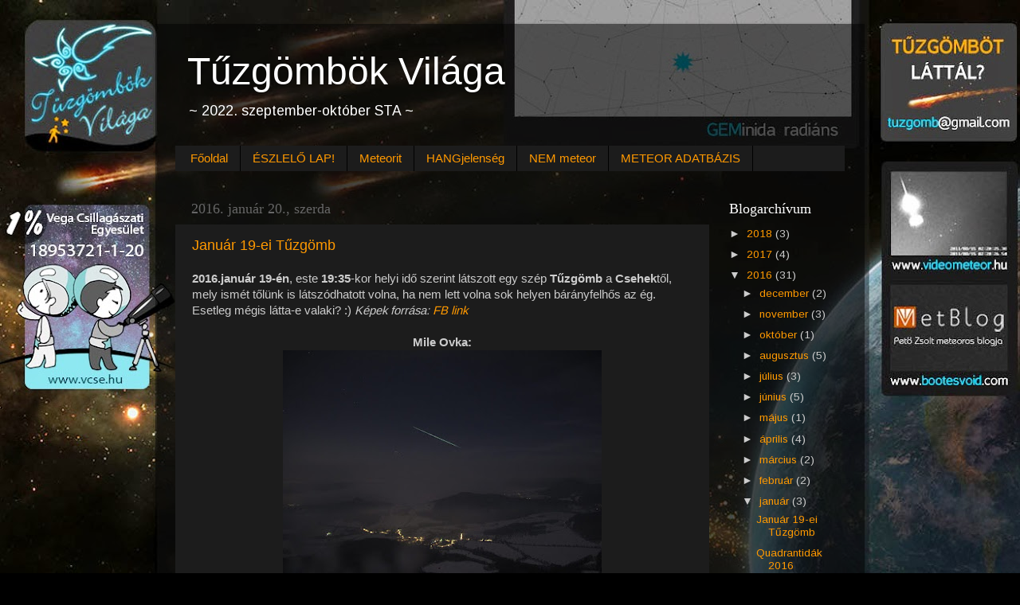

--- FILE ---
content_type: text/html; charset=UTF-8
request_url: https://tuzgomb.blogspot.com/2016/01/
body_size: 14715
content:
<!DOCTYPE html>
<html class='v2' dir='ltr' lang='hu'>
<head>
<link href='https://www.blogger.com/static/v1/widgets/335934321-css_bundle_v2.css' rel='stylesheet' type='text/css'/>
<meta content='width=1100' name='viewport'/>
<meta content='text/html; charset=UTF-8' http-equiv='Content-Type'/>
<meta content='blogger' name='generator'/>
<link href='https://tuzgomb.blogspot.com/favicon.ico' rel='icon' type='image/x-icon'/>
<link href='http://tuzgomb.blogspot.com/2016/01/' rel='canonical'/>
<link rel="alternate" type="application/atom+xml" title="Tűzgömbök Világa - Atom" href="https://tuzgomb.blogspot.com/feeds/posts/default" />
<link rel="alternate" type="application/rss+xml" title="Tűzgömbök Világa - RSS" href="https://tuzgomb.blogspot.com/feeds/posts/default?alt=rss" />
<link rel="service.post" type="application/atom+xml" title="Tűzgömbök Világa - Atom" href="https://www.blogger.com/feeds/2585846629290909368/posts/default" />
<!--Can't find substitution for tag [blog.ieCssRetrofitLinks]-->
<meta content='Blog a fényes meteorokról, Tűzgömbökről, észlelő hétvégékről és amatőr csillagászati közösségi életről! : )' name='description'/>
<meta content='http://tuzgomb.blogspot.com/2016/01/' property='og:url'/>
<meta content='Tűzgömbök Világa' property='og:title'/>
<meta content='Blog a fényes meteorokról, Tűzgömbökről, észlelő hétvégékről és amatőr csillagászati közösségi életről! : )' property='og:description'/>
<title>Tűzgömbök Világa: január 2016</title>
<style type='text/css'>@font-face{font-family:'Arimo';font-style:normal;font-weight:400;font-display:swap;src:url(//fonts.gstatic.com/s/arimo/v35/P5sfzZCDf9_T_3cV7NCUECyoxNk37cxcDRrBdwcoaaQwpBQ.woff2)format('woff2');unicode-range:U+0460-052F,U+1C80-1C8A,U+20B4,U+2DE0-2DFF,U+A640-A69F,U+FE2E-FE2F;}@font-face{font-family:'Arimo';font-style:normal;font-weight:400;font-display:swap;src:url(//fonts.gstatic.com/s/arimo/v35/P5sfzZCDf9_T_3cV7NCUECyoxNk37cxcBBrBdwcoaaQwpBQ.woff2)format('woff2');unicode-range:U+0301,U+0400-045F,U+0490-0491,U+04B0-04B1,U+2116;}@font-face{font-family:'Arimo';font-style:normal;font-weight:400;font-display:swap;src:url(//fonts.gstatic.com/s/arimo/v35/P5sfzZCDf9_T_3cV7NCUECyoxNk37cxcDBrBdwcoaaQwpBQ.woff2)format('woff2');unicode-range:U+1F00-1FFF;}@font-face{font-family:'Arimo';font-style:normal;font-weight:400;font-display:swap;src:url(//fonts.gstatic.com/s/arimo/v35/P5sfzZCDf9_T_3cV7NCUECyoxNk37cxcAxrBdwcoaaQwpBQ.woff2)format('woff2');unicode-range:U+0370-0377,U+037A-037F,U+0384-038A,U+038C,U+038E-03A1,U+03A3-03FF;}@font-face{font-family:'Arimo';font-style:normal;font-weight:400;font-display:swap;src:url(//fonts.gstatic.com/s/arimo/v35/P5sfzZCDf9_T_3cV7NCUECyoxNk37cxcAhrBdwcoaaQwpBQ.woff2)format('woff2');unicode-range:U+0307-0308,U+0590-05FF,U+200C-2010,U+20AA,U+25CC,U+FB1D-FB4F;}@font-face{font-family:'Arimo';font-style:normal;font-weight:400;font-display:swap;src:url(//fonts.gstatic.com/s/arimo/v35/P5sfzZCDf9_T_3cV7NCUECyoxNk37cxcDxrBdwcoaaQwpBQ.woff2)format('woff2');unicode-range:U+0102-0103,U+0110-0111,U+0128-0129,U+0168-0169,U+01A0-01A1,U+01AF-01B0,U+0300-0301,U+0303-0304,U+0308-0309,U+0323,U+0329,U+1EA0-1EF9,U+20AB;}@font-face{font-family:'Arimo';font-style:normal;font-weight:400;font-display:swap;src:url(//fonts.gstatic.com/s/arimo/v35/P5sfzZCDf9_T_3cV7NCUECyoxNk37cxcDhrBdwcoaaQwpBQ.woff2)format('woff2');unicode-range:U+0100-02BA,U+02BD-02C5,U+02C7-02CC,U+02CE-02D7,U+02DD-02FF,U+0304,U+0308,U+0329,U+1D00-1DBF,U+1E00-1E9F,U+1EF2-1EFF,U+2020,U+20A0-20AB,U+20AD-20C0,U+2113,U+2C60-2C7F,U+A720-A7FF;}@font-face{font-family:'Arimo';font-style:normal;font-weight:400;font-display:swap;src:url(//fonts.gstatic.com/s/arimo/v35/P5sfzZCDf9_T_3cV7NCUECyoxNk37cxcABrBdwcoaaQw.woff2)format('woff2');unicode-range:U+0000-00FF,U+0131,U+0152-0153,U+02BB-02BC,U+02C6,U+02DA,U+02DC,U+0304,U+0308,U+0329,U+2000-206F,U+20AC,U+2122,U+2191,U+2193,U+2212,U+2215,U+FEFF,U+FFFD;}</style>
<style id='page-skin-1' type='text/css'><!--
/*-----------------------------------------------
Blogger Template Style
Name:     Picture Window
Designer: Blogger
URL:      www.blogger.com
----------------------------------------------- */
/* Content
----------------------------------------------- */
body {
font: normal normal 15px Arimo;
color: #cccccc;
background: #000000 url(//4.bp.blogspot.com/-HhiMJARohqA/VSf2ora81CI/AAAAAAAAF8M/0S9sYXeYPJs/s0/hatter_150328.jpg) no-repeat fixed top center;
}
html body .region-inner {
min-width: 0;
max-width: 100%;
width: auto;
}
.content-outer {
font-size: 90%;
}
a:link {
text-decoration:none;
color: #ff9900;
}
a:visited {
text-decoration:none;
color: #dd7700;
}
a:hover {
text-decoration:underline;
color: #ffaa00;
}
.content-outer {
background: transparent url(//www.blogblog.com/1kt/transparent/black50.png) repeat scroll top left;
-moz-border-radius: 0;
-webkit-border-radius: 0;
-goog-ms-border-radius: 0;
border-radius: 0;
-moz-box-shadow: 0 0 3px rgba(0, 0, 0, .15);
-webkit-box-shadow: 0 0 3px rgba(0, 0, 0, .15);
-goog-ms-box-shadow: 0 0 3px rgba(0, 0, 0, .15);
box-shadow: 0 0 3px rgba(0, 0, 0, .15);
margin: 0 auto;
}
.content-inner {
padding: 10px;
}
/* Header
----------------------------------------------- */
.header-outer {
background: transparent none repeat-x scroll top left;
_background-image: none;
color: #ffffff;
-moz-border-radius: 0;
-webkit-border-radius: 0;
-goog-ms-border-radius: 0;
border-radius: 0;
}
.Header img, .Header #header-inner {
-moz-border-radius: 0;
-webkit-border-radius: 0;
-goog-ms-border-radius: 0;
border-radius: 0;
}
.header-inner .Header .titlewrapper,
.header-inner .Header .descriptionwrapper {
padding-left: 30px;
padding-right: 30px;
}
.Header h1 {
font: normal normal 48px 'Trebuchet MS', Trebuchet, sans-serif;
text-shadow: 1px 1px 3px rgba(0, 0, 0, 0.3);
}
.Header h1 a {
color: #ffffff;
}
.Header .description {
font-size: 130%;
}
/* Tabs
----------------------------------------------- */
.tabs-inner {
margin: .5em 15px 1em;
padding: 0;
}
.tabs-inner .section {
margin: 0;
}
.tabs-inner .widget ul {
padding: 0;
background: #1c1c1c none repeat scroll bottom;
-moz-border-radius: 0;
-webkit-border-radius: 0;
-goog-ms-border-radius: 0;
border-radius: 0;
}
.tabs-inner .widget li {
border: none;
}
.tabs-inner .widget li a {
display: inline-block;
padding: .5em 1em;
margin-right: 0;
color: #ff9900;
font: normal normal 15px 'Trebuchet MS', Trebuchet, sans-serif;
-moz-border-radius: 0 0 0 0;
-webkit-border-top-left-radius: 0;
-webkit-border-top-right-radius: 0;
-goog-ms-border-radius: 0 0 0 0;
border-radius: 0 0 0 0;
background: transparent none no-repeat scroll top left;
border-right: 1px solid #000000;
}
.tabs-inner .widget li:first-child a {
padding-left: 1.25em;
-moz-border-radius-topleft: 0;
-moz-border-radius-bottomleft: 0;
-webkit-border-top-left-radius: 0;
-webkit-border-bottom-left-radius: 0;
-goog-ms-border-top-left-radius: 0;
-goog-ms-border-bottom-left-radius: 0;
border-top-left-radius: 0;
border-bottom-left-radius: 0;
}
.tabs-inner .widget li.selected a,
.tabs-inner .widget li a:hover {
position: relative;
z-index: 1;
background: #dd7700 none repeat scroll bottom;
color: #ffffff;
-moz-box-shadow: 0 0 0 rgba(0, 0, 0, .15);
-webkit-box-shadow: 0 0 0 rgba(0, 0, 0, .15);
-goog-ms-box-shadow: 0 0 0 rgba(0, 0, 0, .15);
box-shadow: 0 0 0 rgba(0, 0, 0, .15);
}
/* Headings
----------------------------------------------- */
h2 {
font: normal normal 18px Georgia, Utopia, 'Palatino Linotype', Palatino, serif;
text-transform: none;
color: #ffffff;
margin: .5em 0;
}
/* Main
----------------------------------------------- */
.main-outer {
background: transparent none repeat scroll top center;
-moz-border-radius: 0 0 0 0;
-webkit-border-top-left-radius: 0;
-webkit-border-top-right-radius: 0;
-webkit-border-bottom-left-radius: 0;
-webkit-border-bottom-right-radius: 0;
-goog-ms-border-radius: 0 0 0 0;
border-radius: 0 0 0 0;
-moz-box-shadow: 0 0 0 rgba(0, 0, 0, .15);
-webkit-box-shadow: 0 0 0 rgba(0, 0, 0, .15);
-goog-ms-box-shadow: 0 0 0 rgba(0, 0, 0, .15);
box-shadow: 0 0 0 rgba(0, 0, 0, .15);
}
.main-inner {
padding: 15px 20px 20px;
}
.main-inner .column-center-inner {
padding: 0 0;
}
.main-inner .column-left-inner {
padding-left: 0;
}
.main-inner .column-right-inner {
padding-right: 0;
}
/* Posts
----------------------------------------------- */
h3.post-title {
margin: 0;
font: normal normal 18px 'Trebuchet MS', Trebuchet, sans-serif;
}
.comments h4 {
margin: 1em 0 0;
font: normal normal 18px 'Trebuchet MS', Trebuchet, sans-serif;
}
.date-header span {
color: #666666;
}
.post-outer {
background-color: #1c1c1c;
border: solid 1px transparent;
-moz-border-radius: 0;
-webkit-border-radius: 0;
border-radius: 0;
-goog-ms-border-radius: 0;
padding: 15px 20px;
margin: 0 -20px 20px;
}
.post-body {
line-height: 1.4;
font-size: 110%;
position: relative;
}
.post-header {
margin: 0 0 1.5em;
color: #999999;
line-height: 1.6;
}
.post-footer {
margin: .5em 0 0;
color: #999999;
line-height: 1.6;
}
#blog-pager {
font-size: 140%
}
#comments .comment-author {
padding-top: 1.5em;
border-top: dashed 1px #ccc;
border-top: dashed 1px rgba(128, 128, 128, .5);
background-position: 0 1.5em;
}
#comments .comment-author:first-child {
padding-top: 0;
border-top: none;
}
.avatar-image-container {
margin: .2em 0 0;
}
/* Comments
----------------------------------------------- */
.comments .comments-content .icon.blog-author {
background-repeat: no-repeat;
background-image: url([data-uri]);
}
.comments .comments-content .loadmore a {
border-top: 1px solid #ffaa00;
border-bottom: 1px solid #ffaa00;
}
.comments .continue {
border-top: 2px solid #ffaa00;
}
/* Widgets
----------------------------------------------- */
.widget ul, .widget #ArchiveList ul.flat {
padding: 0;
list-style: none;
}
.widget ul li, .widget #ArchiveList ul.flat li {
border-top: dashed 1px #ccc;
border-top: dashed 1px rgba(128, 128, 128, .5);
}
.widget ul li:first-child, .widget #ArchiveList ul.flat li:first-child {
border-top: none;
}
.widget .post-body ul {
list-style: disc;
}
.widget .post-body ul li {
border: none;
}
/* Footer
----------------------------------------------- */
.footer-outer {
color:#cccccc;
background: transparent none repeat scroll top center;
-moz-border-radius: 0 0 0 0;
-webkit-border-top-left-radius: 0;
-webkit-border-top-right-radius: 0;
-webkit-border-bottom-left-radius: 0;
-webkit-border-bottom-right-radius: 0;
-goog-ms-border-radius: 0 0 0 0;
border-radius: 0 0 0 0;
-moz-box-shadow: 0 0 0 rgba(0, 0, 0, .15);
-webkit-box-shadow: 0 0 0 rgba(0, 0, 0, .15);
-goog-ms-box-shadow: 0 0 0 rgba(0, 0, 0, .15);
box-shadow: 0 0 0 rgba(0, 0, 0, .15);
}
.footer-inner {
padding: 10px 20px 20px;
}
.footer-outer a {
color: #ff9900;
}
.footer-outer a:visited {
color: #dd7700;
}
.footer-outer a:hover {
color: #ffaa00;
}
.footer-outer .widget h2 {
color: #ffffff;
}
/* Mobile
----------------------------------------------- */
html body.mobile {
height: auto;
}
html body.mobile {
min-height: 480px;
background-size: 100% auto;
}
.mobile .body-fauxcolumn-outer {
background: transparent none repeat scroll top left;
}
html .mobile .mobile-date-outer, html .mobile .blog-pager {
border-bottom: none;
background: transparent none repeat scroll top center;
margin-bottom: 10px;
}
.mobile .date-outer {
background: transparent none repeat scroll top center;
}
.mobile .header-outer, .mobile .main-outer,
.mobile .post-outer, .mobile .footer-outer {
-moz-border-radius: 0;
-webkit-border-radius: 0;
-goog-ms-border-radius: 0;
border-radius: 0;
}
.mobile .content-outer,
.mobile .main-outer,
.mobile .post-outer {
background: inherit;
border: none;
}
.mobile .content-outer {
font-size: 100%;
}
.mobile-link-button {
background-color: #ff9900;
}
.mobile-link-button a:link, .mobile-link-button a:visited {
color: #1c1c1c;
}
.mobile-index-contents {
color: #cccccc;
}
.mobile .tabs-inner .PageList .widget-content {
background: #dd7700 none repeat scroll bottom;
color: #ffffff;
}
.mobile .tabs-inner .PageList .widget-content .pagelist-arrow {
border-left: 1px solid #000000;
}

--></style>
<style id='template-skin-1' type='text/css'><!--
body {
min-width: 890px;
}
.content-outer, .content-fauxcolumn-outer, .region-inner {
min-width: 890px;
max-width: 890px;
_width: 890px;
}
.main-inner .columns {
padding-left: 0px;
padding-right: 170px;
}
.main-inner .fauxcolumn-center-outer {
left: 0px;
right: 170px;
/* IE6 does not respect left and right together */
_width: expression(this.parentNode.offsetWidth -
parseInt("0px") -
parseInt("170px") + 'px');
}
.main-inner .fauxcolumn-left-outer {
width: 0px;
}
.main-inner .fauxcolumn-right-outer {
width: 170px;
}
.main-inner .column-left-outer {
width: 0px;
right: 100%;
margin-left: -0px;
}
.main-inner .column-right-outer {
width: 170px;
margin-right: -170px;
}
#layout {
min-width: 0;
}
#layout .content-outer {
min-width: 0;
width: 800px;
}
#layout .region-inner {
min-width: 0;
width: auto;
}
body#layout div.add_widget {
padding: 8px;
}
body#layout div.add_widget a {
margin-left: 32px;
}
--></style>
<style>
    body {background-image:url(\/\/4.bp.blogspot.com\/-HhiMJARohqA\/VSf2ora81CI\/AAAAAAAAF8M\/0S9sYXeYPJs\/s0\/hatter_150328.jpg);}
    
@media (max-width: 200px) { body {background-image:url(\/\/4.bp.blogspot.com\/-HhiMJARohqA\/VSf2ora81CI\/AAAAAAAAF8M\/0S9sYXeYPJs\/w200\/hatter_150328.jpg);}}
@media (max-width: 400px) and (min-width: 201px) { body {background-image:url(\/\/4.bp.blogspot.com\/-HhiMJARohqA\/VSf2ora81CI\/AAAAAAAAF8M\/0S9sYXeYPJs\/w400\/hatter_150328.jpg);}}
@media (max-width: 800px) and (min-width: 401px) { body {background-image:url(\/\/4.bp.blogspot.com\/-HhiMJARohqA\/VSf2ora81CI\/AAAAAAAAF8M\/0S9sYXeYPJs\/w800\/hatter_150328.jpg);}}
@media (max-width: 1200px) and (min-width: 801px) { body {background-image:url(\/\/4.bp.blogspot.com\/-HhiMJARohqA\/VSf2ora81CI\/AAAAAAAAF8M\/0S9sYXeYPJs\/w1200\/hatter_150328.jpg);}}
/* Last tag covers anything over one higher than the previous max-size cap. */
@media (min-width: 1201px) { body {background-image:url(\/\/4.bp.blogspot.com\/-HhiMJARohqA\/VSf2ora81CI\/AAAAAAAAF8M\/0S9sYXeYPJs\/w1600\/hatter_150328.jpg);}}
  </style>
<link href='https://www.blogger.com/dyn-css/authorization.css?targetBlogID=2585846629290909368&amp;zx=9b5f03f6-addb-43a0-a973-c52f2160eb45' media='none' onload='if(media!=&#39;all&#39;)media=&#39;all&#39;' rel='stylesheet'/><noscript><link href='https://www.blogger.com/dyn-css/authorization.css?targetBlogID=2585846629290909368&amp;zx=9b5f03f6-addb-43a0-a973-c52f2160eb45' rel='stylesheet'/></noscript>
<meta name='google-adsense-platform-account' content='ca-host-pub-1556223355139109'/>
<meta name='google-adsense-platform-domain' content='blogspot.com'/>

</head>
<body class='loading variant-screen'>
<div class='navbar no-items section' id='navbar' name='Navbar'>
</div>
<div class='body-fauxcolumns'>
<div class='fauxcolumn-outer body-fauxcolumn-outer'>
<div class='cap-top'>
<div class='cap-left'></div>
<div class='cap-right'></div>
</div>
<div class='fauxborder-left'>
<div class='fauxborder-right'></div>
<div class='fauxcolumn-inner'>
</div>
</div>
<div class='cap-bottom'>
<div class='cap-left'></div>
<div class='cap-right'></div>
</div>
</div>
</div>
<div class='content'>
<div class='content-fauxcolumns'>
<div class='fauxcolumn-outer content-fauxcolumn-outer'>
<div class='cap-top'>
<div class='cap-left'></div>
<div class='cap-right'></div>
</div>
<div class='fauxborder-left'>
<div class='fauxborder-right'></div>
<div class='fauxcolumn-inner'>
</div>
</div>
<div class='cap-bottom'>
<div class='cap-left'></div>
<div class='cap-right'></div>
</div>
</div>
</div>
<div class='content-outer'>
<div class='content-cap-top cap-top'>
<div class='cap-left'></div>
<div class='cap-right'></div>
</div>
<div class='fauxborder-left content-fauxborder-left'>
<div class='fauxborder-right content-fauxborder-right'></div>
<div class='content-inner'>
<header>
<div class='header-outer'>
<div class='header-cap-top cap-top'>
<div class='cap-left'></div>
<div class='cap-right'></div>
</div>
<div class='fauxborder-left header-fauxborder-left'>
<div class='fauxborder-right header-fauxborder-right'></div>
<div class='region-inner header-inner'>
<div class='header section' id='header' name='Fejléc'><div class='widget Header' data-version='1' id='Header1'>
<div id='header-inner'>
<div class='titlewrapper'>
<h1 class='title'>
<a href='https://tuzgomb.blogspot.com/'>
Tűzgömbök Világa
</a>
</h1>
</div>
<div class='descriptionwrapper'>
<p class='description'><span>~ 2022. szeptember-október STA ~</span></p>
</div>
</div>
</div></div>
</div>
</div>
<div class='header-cap-bottom cap-bottom'>
<div class='cap-left'></div>
<div class='cap-right'></div>
</div>
</div>
</header>
<div class='tabs-outer'>
<div class='tabs-cap-top cap-top'>
<div class='cap-left'></div>
<div class='cap-right'></div>
</div>
<div class='fauxborder-left tabs-fauxborder-left'>
<div class='fauxborder-right tabs-fauxborder-right'></div>
<div class='region-inner tabs-inner'>
<div class='tabs section' id='crosscol' name='Oszlopokon keresztül ívelő szakasz'><div class='widget PageList' data-version='1' id='PageList1'>
<h2>Oldalak</h2>
<div class='widget-content'>
<ul>
<li>
<a href='https://tuzgomb.blogspot.com/'>Főoldal</a>
</li>
<li>
<a href='https://tuzgomb.blogspot.com/p/letoltesek.html'>ÉSZLELŐ LAP!</a>
</li>
<li>
<a href='https://tuzgomb.blogspot.com/p/meteoritok-uj.html'>Meteorit</a>
</li>
<li>
<a href='https://tuzgomb.blogspot.com/p/hangjelenseg.html'>HANGjelenség</a>
</li>
<li>
<a href='https://tuzgomb.blogspot.com/p/nem-meteorok.html'>NEM meteor</a>
</li>
<li>
<a href='http://meteorvilag.blogspot.hu/'>METEOR ADATBÁZIS</a>
</li>
</ul>
<div class='clear'></div>
</div>
</div></div>
<div class='tabs no-items section' id='crosscol-overflow' name='Cross-Column 2'></div>
</div>
</div>
<div class='tabs-cap-bottom cap-bottom'>
<div class='cap-left'></div>
<div class='cap-right'></div>
</div>
</div>
<div class='main-outer'>
<div class='main-cap-top cap-top'>
<div class='cap-left'></div>
<div class='cap-right'></div>
</div>
<div class='fauxborder-left main-fauxborder-left'>
<div class='fauxborder-right main-fauxborder-right'></div>
<div class='region-inner main-inner'>
<div class='columns fauxcolumns'>
<div class='fauxcolumn-outer fauxcolumn-center-outer'>
<div class='cap-top'>
<div class='cap-left'></div>
<div class='cap-right'></div>
</div>
<div class='fauxborder-left'>
<div class='fauxborder-right'></div>
<div class='fauxcolumn-inner'>
</div>
</div>
<div class='cap-bottom'>
<div class='cap-left'></div>
<div class='cap-right'></div>
</div>
</div>
<div class='fauxcolumn-outer fauxcolumn-left-outer'>
<div class='cap-top'>
<div class='cap-left'></div>
<div class='cap-right'></div>
</div>
<div class='fauxborder-left'>
<div class='fauxborder-right'></div>
<div class='fauxcolumn-inner'>
</div>
</div>
<div class='cap-bottom'>
<div class='cap-left'></div>
<div class='cap-right'></div>
</div>
</div>
<div class='fauxcolumn-outer fauxcolumn-right-outer'>
<div class='cap-top'>
<div class='cap-left'></div>
<div class='cap-right'></div>
</div>
<div class='fauxborder-left'>
<div class='fauxborder-right'></div>
<div class='fauxcolumn-inner'>
</div>
</div>
<div class='cap-bottom'>
<div class='cap-left'></div>
<div class='cap-right'></div>
</div>
</div>
<!-- corrects IE6 width calculation -->
<div class='columns-inner'>
<div class='column-center-outer'>
<div class='column-center-inner'>
<div class='main section' id='main' name='Elsődleges'><div class='widget Blog' data-version='1' id='Blog1'>
<div class='blog-posts hfeed'>

          <div class="date-outer">
        
<h2 class='date-header'><span>2016. január 20., szerda</span></h2>

          <div class="date-posts">
        
<div class='post-outer'>
<div class='post hentry uncustomized-post-template' itemprop='blogPost' itemscope='itemscope' itemtype='http://schema.org/BlogPosting'>
<meta content='https://blogger.googleusercontent.com/img/b/R29vZ2xl/AVvXsEjzFF-YCcPN8hZTxqUpcEpf8dW2OkU3wAPOgfrXN0uM2UmCvQblXSLFAlC-UoCyJdRdzkW7SHIOppWHmMQncxM3bUmu04vCH_OAZDOaMMseNxfnfy1NvBTP0MVNbarIp73BE9sx1Uh4XQP3/s400/2016_01_19_Tg_01_MileOvka.jpg' itemprop='image_url'/>
<meta content='2585846629290909368' itemprop='blogId'/>
<meta content='5767368887263465024' itemprop='postId'/>
<a name='5767368887263465024'></a>
<h3 class='post-title entry-title' itemprop='name'>
<a href='https://tuzgomb.blogspot.com/2016/01/januar-19-ei-tuzgomb.html'>Január 19-ei Tűzgömb</a>
</h3>
<div class='post-header'>
<div class='post-header-line-1'></div>
</div>
<div class='post-body entry-content' id='post-body-5767368887263465024' itemprop='articleBody'>
<span style="font-family: Helvetica Neue, Arial, Helvetica, sans-serif;"><b>2016.január 19-én</b>, este <b>19:35</b>-kor helyi idő szerint látszott egy szép <b>Tűzgömb</b> a <b>Csehek</b>től, mely ismét tőlünk is látszódhatott volna, ha nem lett volna sok helyen bárányfelhős az ég. Esetleg mégis látta-e valaki? :)</span><i><span style="font-family: Helvetica Neue, Arial, Helvetica, sans-serif;"> </span>Képek forrása:&nbsp;<a href="https://www.facebook.com/meteo.chmi/" target="_blank">FB link</a></i><br />
<br />
<div style="text-align: center;">
<b><span style="font-family: Helvetica Neue, Arial, Helvetica, sans-serif;">Mile Ovka:</span></b></div>
<div style="text-align: center;">
<a href="https://blogger.googleusercontent.com/img/b/R29vZ2xl/AVvXsEjzFF-YCcPN8hZTxqUpcEpf8dW2OkU3wAPOgfrXN0uM2UmCvQblXSLFAlC-UoCyJdRdzkW7SHIOppWHmMQncxM3bUmu04vCH_OAZDOaMMseNxfnfy1NvBTP0MVNbarIp73BE9sx1Uh4XQP3/s1600/2016_01_19_Tg_01_MileOvka.jpg" imageanchor="1"><img border="0" height="300" src="https://blogger.googleusercontent.com/img/b/R29vZ2xl/AVvXsEjzFF-YCcPN8hZTxqUpcEpf8dW2OkU3wAPOgfrXN0uM2UmCvQblXSLFAlC-UoCyJdRdzkW7SHIOppWHmMQncxM3bUmu04vCH_OAZDOaMMseNxfnfy1NvBTP0MVNbarIp73BE9sx1Uh4XQP3/s400/2016_01_19_Tg_01_MileOvka.jpg" width="400" /></a></div>
<span style="font-family: Helvetica Neue, Arial, Helvetica, sans-serif;"><b><br /></b></span>
<div style="text-align: center;">
<span style="font-family: Helvetica Neue, Arial, Helvetica, sans-serif;"><b>Svratouch:</b></span></div>
<div style="text-align: center;">
<a href="https://blogger.googleusercontent.com/img/b/R29vZ2xl/AVvXsEjWjb_weIAaHsFhyphenhyphenuuobZfRHbw58FJteOfe9WXsnnYgz53rVFctFLdiYbSMmuLRzAZv-fbhDMvYcRN9jd9u8JOxiZk87tbq6jnKoRe-0vQpudZcuCf92PjoJ9wmjwx6fMQI-cMGRD2kZQjH/s1600/2016_01_19_Tg_02_Svratouch.jpg" imageanchor="1"><img border="0" height="300" src="https://blogger.googleusercontent.com/img/b/R29vZ2xl/AVvXsEjWjb_weIAaHsFhyphenhyphenuuobZfRHbw58FJteOfe9WXsnnYgz53rVFctFLdiYbSMmuLRzAZv-fbhDMvYcRN9jd9u8JOxiZk87tbq6jnKoRe-0vQpudZcuCf92PjoJ9wmjwx6fMQI-cMGRD2kZQjH/s400/2016_01_19_Tg_02_Svratouch.jpg" width="400" /></a></div>
<span style="font-family: 'Helvetica Neue', Arial, Helvetica, sans-serif; font-weight: bold;"><br /></span>
<div style="text-align: center;">
<span style="font-family: 'Helvetica Neue', Arial, Helvetica, sans-serif; font-weight: bold;">Kosteni Mislová:</span></div>
<div style="text-align: center;">
<a href="https://blogger.googleusercontent.com/img/b/R29vZ2xl/AVvXsEjCD0OVekg4PsfTIX7sxejiJQs-V5l9Pz822iMNIXtpydA2YBM2gUHrqGRVTK5d5UvL2nVTMwX6MNd6nw47VcZHz9KeKyovslIHYw8U0c5H0Ogclq7OwfuyL-94LZWFlJkVbdN7qOZ2CDfN/s1600/2016_01_19_Tg_04_KosteniMislov%25C3%25A1.jpg" imageanchor="1"><img border="0" height="300" src="https://blogger.googleusercontent.com/img/b/R29vZ2xl/AVvXsEjCD0OVekg4PsfTIX7sxejiJQs-V5l9Pz822iMNIXtpydA2YBM2gUHrqGRVTK5d5UvL2nVTMwX6MNd6nw47VcZHz9KeKyovslIHYw8U0c5H0Ogclq7OwfuyL-94LZWFlJkVbdN7qOZ2CDfN/s400/2016_01_19_Tg_04_KosteniMislov%25C3%25A1.jpg" width="400" /></a></div>
<br />
<div style="text-align: center;">
<a href="https://blogger.googleusercontent.com/img/b/R29vZ2xl/AVvXsEiI84ncv9elKBhDyakPrRvRJbcEgVn3b6KtSyhyphenhyphenn9wtEMXS4GQShjJQ4IPD3Snjo9OEkoszKLeVy9FnD-7iaasfgMUg6xEacUjIcTBmS7AV2u-EPyWok5qGEKp40sR_Gl6PJUaj8o8eEgNu/s1600/2016_01_19_Tg_03_Se.jpg" imageanchor="1"><img border="0" height="300" src="https://blogger.googleusercontent.com/img/b/R29vZ2xl/AVvXsEiI84ncv9elKBhDyakPrRvRJbcEgVn3b6KtSyhyphenhyphenn9wtEMXS4GQShjJQ4IPD3Snjo9OEkoszKLeVy9FnD-7iaasfgMUg6xEacUjIcTBmS7AV2u-EPyWok5qGEKp40sR_Gl6PJUaj8o8eEgNu/s400/2016_01_19_Tg_03_Se.jpg" width="400" /></a></div>
<div style='clear: both;'></div>
</div>
<div class='post-footer'>
<div class='post-footer-line post-footer-line-1'>
<span class='post-author vcard'>
Bejegyezte:
<span class='fn' itemprop='author' itemscope='itemscope' itemtype='http://schema.org/Person'>
<meta content='https://www.blogger.com/profile/12130443745517960072' itemprop='url'/>
<a class='g-profile' href='https://www.blogger.com/profile/12130443745517960072' rel='author' title='author profile'>
<span itemprop='name'>tuzgomb</span>
</a>
</span>
</span>
<span class='post-timestamp'>
dátum:
<meta content='http://tuzgomb.blogspot.com/2016/01/januar-19-ei-tuzgomb.html' itemprop='url'/>
<a class='timestamp-link' href='https://tuzgomb.blogspot.com/2016/01/januar-19-ei-tuzgomb.html' rel='bookmark' title='permanent link'><abbr class='published' itemprop='datePublished' title='2016-01-20T08:02:00+01:00'>8:02</abbr></a>
</span>
<span class='post-comment-link'>
<a class='comment-link' href='https://tuzgomb.blogspot.com/2016/01/januar-19-ei-tuzgomb.html#comment-form' onclick=''>
Nincsenek megjegyzések:
  </a>
</span>
<span class='post-icons'>
<span class='item-control blog-admin pid-124007312'>
<a href='https://www.blogger.com/post-edit.g?blogID=2585846629290909368&postID=5767368887263465024&from=pencil' title='Bejegyzés szerkesztése'>
<img alt='' class='icon-action' height='18' src='https://resources.blogblog.com/img/icon18_edit_allbkg.gif' width='18'/>
</a>
</span>
</span>
<div class='post-share-buttons goog-inline-block'>
<a class='goog-inline-block share-button sb-email' href='https://www.blogger.com/share-post.g?blogID=2585846629290909368&postID=5767368887263465024&target=email' target='_blank' title='Küldés e-mailben'><span class='share-button-link-text'>Küldés e-mailben</span></a><a class='goog-inline-block share-button sb-blog' href='https://www.blogger.com/share-post.g?blogID=2585846629290909368&postID=5767368887263465024&target=blog' onclick='window.open(this.href, "_blank", "height=270,width=475"); return false;' target='_blank' title='BlogThis!'><span class='share-button-link-text'>BlogThis!</span></a><a class='goog-inline-block share-button sb-twitter' href='https://www.blogger.com/share-post.g?blogID=2585846629290909368&postID=5767368887263465024&target=twitter' target='_blank' title='Megosztás az X-en'><span class='share-button-link-text'>Megosztás az X-en</span></a><a class='goog-inline-block share-button sb-facebook' href='https://www.blogger.com/share-post.g?blogID=2585846629290909368&postID=5767368887263465024&target=facebook' onclick='window.open(this.href, "_blank", "height=430,width=640"); return false;' target='_blank' title='Megosztás a Facebookon'><span class='share-button-link-text'>Megosztás a Facebookon</span></a><a class='goog-inline-block share-button sb-pinterest' href='https://www.blogger.com/share-post.g?blogID=2585846629290909368&postID=5767368887263465024&target=pinterest' target='_blank' title='Megosztás a Pinteresten'><span class='share-button-link-text'>Megosztás a Pinteresten</span></a>
</div>
</div>
<div class='post-footer-line post-footer-line-2'>
<span class='post-labels'>
Címkék:
<a href='https://tuzgomb.blogspot.com/search/label/Cseh' rel='tag'>Cseh</a>,
<a href='https://tuzgomb.blogspot.com/search/label/f%C3%A9nyes' rel='tag'>fényes</a>,
<a href='https://tuzgomb.blogspot.com/search/label/meteor' rel='tag'>meteor</a>,
<a href='https://tuzgomb.blogspot.com/search/label/t%C5%B1zg%C3%B6mb' rel='tag'>tűzgömb</a>
</span>
</div>
<div class='post-footer-line post-footer-line-3'>
<span class='post-location'>
</span>
</div>
</div>
</div>
</div>

          </div></div>
        

          <div class="date-outer">
        
<h2 class='date-header'><span>2016. január 7., csütörtök</span></h2>

          <div class="date-posts">
        
<div class='post-outer'>
<div class='post hentry uncustomized-post-template' itemprop='blogPost' itemscope='itemscope' itemtype='http://schema.org/BlogPosting'>
<meta content='https://blogger.googleusercontent.com/img/b/R29vZ2xl/AVvXsEiz4y6NUIiTMbH-HEQxG-uKhScvio48hR2iRwLEy9QcqmyRGmxDNp58fFIEBwlQW-wII_2gWBIzc1F1JH1RUgrMu9KtihieDpPXtiSrGrNV8cIE1S3MbQGaAPUyEr9YmKYrblrhl0VmfDtS/s400/QUA_JK_03.jpg' itemprop='image_url'/>
<meta content='2585846629290909368' itemprop='blogId'/>
<meta content='1920768039870990003' itemprop='postId'/>
<a name='1920768039870990003'></a>
<h3 class='post-title entry-title' itemprop='name'>
<a href='https://tuzgomb.blogspot.com/2016/01/quadrantidak.html'>Quadrantidák 2016 Piszkéstetőről</a>
</h3>
<div class='post-header'>
<div class='post-header-line-1'></div>
</div>
<div class='post-body entry-content' id='post-body-1920768039870990003' itemprop='articleBody'>
<span style="font-family: &quot;helvetica neue&quot; , &quot;arial&quot; , &quot;helvetica&quot; , sans-serif;"><i><b>Quadrantida maximum 2016</b>-ban <b>Jónás Károly</b> tollából:</i></span><br />
<span style="font-family: &quot;helvetica neue&quot; , &quot;arial&quot; , &quot;helvetica&quot; , sans-serif;"><br /></span>
<span style="font-family: &quot;helvetica neue&quot; , &quot;arial&quot; , &quot;helvetica&quot; , sans-serif;">"Már a Geminida maximumkor felmerült az ötlet, hogy ha lesz rá lehetőség a Quadrantida maximumot is meg kellene figyelni! Karácsony után elkezdtük folyamatosan figyelni az időjárási előrejelzéseket. Az elején még biztató volt, hogy az enyhe időben valamelyik magasabb észlelőhelyről, esetleg az Adria mellöl lessük meg az eseményt. Szilveszterre óriásit változott a helyzet, északkelet felől sarkvidéki levegő árasztotta el az országot. De legalább száraz volt, így szinte mindenhol megszűnt a köd, kiderült az ég! Persze minden csoda 3 napig tart, hát ez még addig sem, mert délnyugat felől mediterrán ciklon támadta be az országot. Már kezdtünk lemondani a quadrantidákról, de mivel az időjárási helyzet percről percre változott, egyre inkább úgy nézett ki, hogy talán némi esélyünk lesz a keleti területeken, Hajdúság Nyírség környéke. Szinte az utolsó pillanatig bizonytalan volt az észlelőhely, szinte óránként tartottunk helyzetelemzést, hogy mi legyen, hova menjünk, egyáltalán lesz-e értelme elindulni valahova. Végül döntés született, mivel Sárneczky Krisztián jóvoltából meghívást kaptunk az<b> MTA Piszkéstetői csillagászati obszervatórium</b> területére.&nbsp;</span><br />
<span style="font-family: &quot;helvetica neue&quot; , &quot;arial&quot; , &quot;helvetica&quot; , sans-serif;"><br /></span>
<br />
<div style="text-align: center;">
<span style="font-family: &quot;helvetica neue&quot; , &quot;arial&quot; , &quot;helvetica&quot; , sans-serif;"><a href="https://blogger.googleusercontent.com/img/b/R29vZ2xl/AVvXsEiz4y6NUIiTMbH-HEQxG-uKhScvio48hR2iRwLEy9QcqmyRGmxDNp58fFIEBwlQW-wII_2gWBIzc1F1JH1RUgrMu9KtihieDpPXtiSrGrNV8cIE1S3MbQGaAPUyEr9YmKYrblrhl0VmfDtS/s1600/QUA_JK_03.jpg" imageanchor="1"><img border="0" height="265" src="https://blogger.googleusercontent.com/img/b/R29vZ2xl/AVvXsEiz4y6NUIiTMbH-HEQxG-uKhScvio48hR2iRwLEy9QcqmyRGmxDNp58fFIEBwlQW-wII_2gWBIzc1F1JH1RUgrMu9KtihieDpPXtiSrGrNV8cIE1S3MbQGaAPUyEr9YmKYrblrhl0VmfDtS/s400/QUA_JK_03.jpg" width="400" /></a></span></div>
<span style="font-family: &quot;helvetica neue&quot; , &quot;arial&quot; , &quot;helvetica&quot; , sans-serif;"><br /></span>
<span style="font-family: &quot;helvetica neue&quot; , &quot;arial&quot; , &quot;helvetica&quot; , sans-serif;">Így hát útnak eredtünk, <b>Tepi, Tordai Tamás</b>, és én(<b>Jónás Károly</b>), bizonytalan esélyekkel, de lelkesen és reménykedve, hogy a Mátra ezen csúcsán talán szerencsénk lehet. Mint utólag kiderült, a lehet legjobban választottunk. Este 11 körül érkeztünk meg, csodás derült ég, de farkasordító hideg, és gyenge szél fogadott minket. Gyorsan körbejártuk a területet, honnan érdemes észlelni, és kis töprengést követően, az 50cm-es SC teleszkóp kupolája melletti füves területre esett a választás. Én gyorsan elkezdtem kipakolni, és összeszerelni a fotós felszerelésemet. Három gépet, három különböző objektívvel állítottam hadrendbe. Erősen bíztam benne, hogy a technika nem fogja feladni, hiszen az észlelés kezdetén, éjfél után tíz perccel, már -15 fok alatt volt a hőmérséklet! Az <b>első órákban kevés meteor</b> hullott, de így is <b>szinte mind Quadrantida</b> volt.&nbsp;</span><br />
<span style="font-family: &quot;helvetica neue&quot; , &quot;arial&quot; , &quot;helvetica&quot; , sans-serif;"><br /></span>
<br />
<div style="text-align: center;">
<span style="font-family: &quot;helvetica neue&quot; , &quot;arial&quot; , &quot;helvetica&quot; , sans-serif;"><a href="https://blogger.googleusercontent.com/img/b/R29vZ2xl/AVvXsEju3KHKrs7AJt_msf8i79k4VaCSOP5xu2OND1dy2_brXV3w0b1Akw4kEXAAcu1_s0ZonQOKVVyFB7kH7WoiMG_p84PnXiRv77D4gYJIbxVYDr0ML9TG3FY3VYpKLutNq8GQLvUnrk-zs8zf/s1600/QUA_JK_01.jpg" imageanchor="1"><img border="0" height="266" src="https://blogger.googleusercontent.com/img/b/R29vZ2xl/AVvXsEju3KHKrs7AJt_msf8i79k4VaCSOP5xu2OND1dy2_brXV3w0b1Akw4kEXAAcu1_s0ZonQOKVVyFB7kH7WoiMG_p84PnXiRv77D4gYJIbxVYDr0ML9TG3FY3VYpKLutNq8GQLvUnrk-zs8zf/s400/QUA_JK_01.jpg" width="400" /></a></span></div>
<span style="font-family: &quot;helvetica neue&quot; , &quot;arial&quot; , &quot;helvetica&quot; , sans-serif;"><br /></span>
<span style="font-family: &quot;helvetica neue&quot; , &quot;arial&quot; , &quot;helvetica&quot; , sans-serif;"><b>Fényesebb, csak elvétve</b>, inkább a halványak domináltak. De az idő előrehaladtával a <b>darabszámuk, és a fényességük is nőt</b> valamelyest. Az ég egészen fél négyig elfogadható volt, annak ellenére, hogy a holdsarló is egyre magasabbra emelkedett. Fél négy után megérkeztek az első komolyabb fátyolfelhők, de rövid idő múlva, megint jobb lett az ég. Fél öt előtt nemsokkal a szél a völgyekből erősen párás levegőt kezdett fölénk sodorni, amiből a nagy hideg miatt hódara kezdett kicsapódni. Ekkor fejeztük be az észlelést, és kezdtünk összepakolni.&nbsp;</span><br />
<span style="font-family: &quot;helvetica neue&quot; , &quot;arial&quot; , &quot;helvetica&quot; , sans-serif;"><br /></span>
<div style="text-align: center;">
<span style="font-family: &quot;helvetica neue&quot; , &quot;arial&quot; , &quot;helvetica&quot; , sans-serif;"><a href="https://blogger.googleusercontent.com/img/b/R29vZ2xl/AVvXsEhJOPwNq-J8ZWohyphenhyphenpFL6I6BrpMWyX9mJ1p1IT0TaCuKduALaASC7zM7bKJ5Qg1g-R-1NVbiEGZHLI2iezXo32A-h1Z6qpY-LFNU2JNMExxwpvsqZVHbGfFNrReTVBefBcxK-MhdUc7mvfrh/s1600/QUA_JK_02.jpg" imageanchor="1"><img border="0" height="305" src="https://blogger.googleusercontent.com/img/b/R29vZ2xl/AVvXsEhJOPwNq-J8ZWohyphenhyphenpFL6I6BrpMWyX9mJ1p1IT0TaCuKduALaASC7zM7bKJ5Qg1g-R-1NVbiEGZHLI2iezXo32A-h1Z6qpY-LFNU2JNMExxwpvsqZVHbGfFNrReTVBefBcxK-MhdUc7mvfrh/s400/QUA_JK_02.jpg" width="400" /></a></span></div>
<span style="font-family: &quot;helvetica neue&quot; , &quot;arial&quot; , &quot;helvetica&quot; , sans-serif;"><br /></span>
<span style="font-family: &quot;helvetica neue&quot; , &quot;arial&quot; , &quot;helvetica&quot; , sans-serif;">Összegezve az éjszakát, <b>nem túl erős, de mégis szép aktivitást láttunk</b>, ami valójába a maximum felfutó szakasza volt, mivel a <b>rádió meteoros észlelések alapján a maximum délelőtt 11 óra körül tetőzött</b>. Az éjszaka leghidegebb szakasza fél 3 körül volt, ekkor a talaj felett 20-30cm-rel -17,5 fokot mértem."</span><br />
<span style="font-family: &quot;helvetica neue&quot; , &quot;arial&quot; , &quot;helvetica&quot; , sans-serif;"><br /></span>
<br />
<div style="text-align: center;">
<span style="font-family: &quot;helvetica neue&quot; , &quot;arial&quot; , &quot;helvetica&quot; , sans-serif;"></span></div>
<div style='clear: both;'></div>
</div>
<div class='post-footer'>
<div class='post-footer-line post-footer-line-1'>
<span class='post-author vcard'>
Bejegyezte:
<span class='fn' itemprop='author' itemscope='itemscope' itemtype='http://schema.org/Person'>
<meta content='https://www.blogger.com/profile/12130443745517960072' itemprop='url'/>
<a class='g-profile' href='https://www.blogger.com/profile/12130443745517960072' rel='author' title='author profile'>
<span itemprop='name'>tuzgomb</span>
</a>
</span>
</span>
<span class='post-timestamp'>
dátum:
<meta content='http://tuzgomb.blogspot.com/2016/01/quadrantidak.html' itemprop='url'/>
<a class='timestamp-link' href='https://tuzgomb.blogspot.com/2016/01/quadrantidak.html' rel='bookmark' title='permanent link'><abbr class='published' itemprop='datePublished' title='2016-01-07T08:09:00+01:00'>8:09</abbr></a>
</span>
<span class='post-comment-link'>
<a class='comment-link' href='https://tuzgomb.blogspot.com/2016/01/quadrantidak.html#comment-form' onclick=''>
Nincsenek megjegyzések:
  </a>
</span>
<span class='post-icons'>
<span class='item-control blog-admin pid-124007312'>
<a href='https://www.blogger.com/post-edit.g?blogID=2585846629290909368&postID=1920768039870990003&from=pencil' title='Bejegyzés szerkesztése'>
<img alt='' class='icon-action' height='18' src='https://resources.blogblog.com/img/icon18_edit_allbkg.gif' width='18'/>
</a>
</span>
</span>
<div class='post-share-buttons goog-inline-block'>
<a class='goog-inline-block share-button sb-email' href='https://www.blogger.com/share-post.g?blogID=2585846629290909368&postID=1920768039870990003&target=email' target='_blank' title='Küldés e-mailben'><span class='share-button-link-text'>Küldés e-mailben</span></a><a class='goog-inline-block share-button sb-blog' href='https://www.blogger.com/share-post.g?blogID=2585846629290909368&postID=1920768039870990003&target=blog' onclick='window.open(this.href, "_blank", "height=270,width=475"); return false;' target='_blank' title='BlogThis!'><span class='share-button-link-text'>BlogThis!</span></a><a class='goog-inline-block share-button sb-twitter' href='https://www.blogger.com/share-post.g?blogID=2585846629290909368&postID=1920768039870990003&target=twitter' target='_blank' title='Megosztás az X-en'><span class='share-button-link-text'>Megosztás az X-en</span></a><a class='goog-inline-block share-button sb-facebook' href='https://www.blogger.com/share-post.g?blogID=2585846629290909368&postID=1920768039870990003&target=facebook' onclick='window.open(this.href, "_blank", "height=430,width=640"); return false;' target='_blank' title='Megosztás a Facebookon'><span class='share-button-link-text'>Megosztás a Facebookon</span></a><a class='goog-inline-block share-button sb-pinterest' href='https://www.blogger.com/share-post.g?blogID=2585846629290909368&postID=1920768039870990003&target=pinterest' target='_blank' title='Megosztás a Pinteresten'><span class='share-button-link-text'>Megosztás a Pinteresten</span></a>
</div>
</div>
<div class='post-footer-line post-footer-line-2'>
<span class='post-labels'>
Címkék:
<a href='https://tuzgomb.blogspot.com/search/label/f%C3%A9nyes' rel='tag'>fényes</a>,
<a href='https://tuzgomb.blogspot.com/search/label/meteor' rel='tag'>meteor</a>,
<a href='https://tuzgomb.blogspot.com/search/label/Piszk%C3%A9stet%C5%91' rel='tag'>Piszkéstető</a>,
<a href='https://tuzgomb.blogspot.com/search/label/QUA' rel='tag'>QUA</a>,
<a href='https://tuzgomb.blogspot.com/search/label/quadrantida' rel='tag'>quadrantida</a>,
<a href='https://tuzgomb.blogspot.com/search/label/t%C5%B1zg%C3%B6mb' rel='tag'>tűzgömb</a>
</span>
</div>
<div class='post-footer-line post-footer-line-3'>
<span class='post-location'>
</span>
</div>
</div>
</div>
</div>

          </div></div>
        

          <div class="date-outer">
        
<h2 class='date-header'><span>2016. január 3., vasárnap</span></h2>

          <div class="date-posts">
        
<div class='post-outer'>
<div class='post hentry uncustomized-post-template' itemprop='blogPost' itemscope='itemscope' itemtype='http://schema.org/BlogPosting'>
<meta content='https://blogger.googleusercontent.com/img/b/R29vZ2xl/AVvXsEgOftZyaddiuVM2cKOHnt13ql3Zq015g-6DGV_fmvCceKvETgQSLQg429gXp8DyHxb3zQTcecQcctK6aaCb-HoXE-Rz9L4gEa8YMIkfJObwTbLr5FYv7tDxKd8aIxhS8vTuI7bC0gT3y6qc/s1600/B20130103_041245OMAP_qua2_hu2_550.jpg' itemprop='image_url'/>
<meta content='2585846629290909368' itemprop='blogId'/>
<meta content='6348436746323027039' itemprop='postId'/>
<a name='6348436746323027039'></a>
<h3 class='post-title entry-title' itemprop='name'>
<a href='https://tuzgomb.blogspot.com/2016/01/quadrantida-maximum-januar-4.html'>QUAdrantida maximum január 4.</a>
</h3>
<div class='post-header'>
<div class='post-header-line-1'></div>
</div>
<div class='post-body entry-content' id='post-body-6348436746323027039' itemprop='articleBody'>
<span style="background-color: #1c1c1c; color: #cccccc; font-family: 'Helvetica Neue', Arial, Helvetica, sans-serif; font-size: 14.85px; line-height: 20.79px;">Az alábbi képen 100 QUAdrantida pálya látható 11 hazai kamera anyagából &nbsp;47 szimultán meteortól:&nbsp;</span><br />
<div class="separator" style="background-color: #1c1c1c; clear: both; color: #cccccc; font-family: Arimo; font-size: 14.85px; line-height: 20.79px; text-align: center;">
<a href="https://blogger.googleusercontent.com/img/b/R29vZ2xl/AVvXsEgOftZyaddiuVM2cKOHnt13ql3Zq015g-6DGV_fmvCceKvETgQSLQg429gXp8DyHxb3zQTcecQcctK6aaCb-HoXE-Rz9L4gEa8YMIkfJObwTbLr5FYv7tDxKd8aIxhS8vTuI7bC0gT3y6qc/s1600/B20130103_041245OMAP_qua2_hu2_550.jpg" imageanchor="1" style="color: #dd7700; margin-left: 1em; margin-right: 1em; text-decoration: none;"><img border="0" src="https://blogger.googleusercontent.com/img/b/R29vZ2xl/AVvXsEgOftZyaddiuVM2cKOHnt13ql3Zq015g-6DGV_fmvCceKvETgQSLQg429gXp8DyHxb3zQTcecQcctK6aaCb-HoXE-Rz9L4gEa8YMIkfJObwTbLr5FYv7tDxKd8aIxhS8vTuI7bC0gT3y6qc/s1600/B20130103_041245OMAP_qua2_hu2_550.jpg" style="border: none; position: relative;" /></a></div>
<br style="background-color: #1c1c1c; color: #cccccc; font-family: Arimo; font-size: 14.85px; line-height: 20.79px;" /><span style="background-color: #1c1c1c; color: #cccccc; font-family: 'Helvetica Neue', Arial, Helvetica, sans-serif; font-size: 14.85px; line-height: 20.79px;">Mondhatni a<b>&nbsp;tél utolsó érdemleges raja</b>,&nbsp;<i>a pár hónapos "kóbor Tűzgömb-szezon" előtt</i>, így aki biztosra akar menni és szeretne néhány látványosabb meteort látni, a ma este során biztosra mehet! Bár a&nbsp;<b>maximumot ma 15 órára várják</b>&nbsp;és a<b>&nbsp;raj aktivitása meglehetősen "éles"</b>, azaz rövid idő alatt látványosan megemelkedik az óránkénti darabszám, majd néhány óra lefolyása alatt vissza is esik, mégis az elmúlt este alapján joggal reménykedhetünk!</span><br />
<div class="separator" style="background-color: #1c1c1c; clear: both; color: #cccccc; font-family: Arimo; font-size: 14.85px; line-height: 20.79px; text-align: center;">
<a href="https://blogger.googleusercontent.com/img/b/R29vZ2xl/AVvXsEhI4nkdbMo8qpnKLQ7z_AMPijJV5qkuqTAGLbYfsx5EFARoyO113jKHqK1wDwuN3Z7U5n_kmd0vWaaQsiPIL-aSDsxZGr2DdQhzz-jA0w1-e45owFvxjcYi7uGCaEvSM_ds2N_c4hxKi_4f/s1600/QUAdrantida_radi%C3%A1ns.jpg" imageanchor="1" style="color: #dd7700; margin-left: 1em; margin-right: 1em; text-decoration: none;"><img border="0" src="https://blogger.googleusercontent.com/img/b/R29vZ2xl/AVvXsEhI4nkdbMo8qpnKLQ7z_AMPijJV5qkuqTAGLbYfsx5EFARoyO113jKHqK1wDwuN3Z7U5n_kmd0vWaaQsiPIL-aSDsxZGr2DdQhzz-jA0w1-e45owFvxjcYi7uGCaEvSM_ds2N_c4hxKi_4f/s1600/QUAdrantida_radi%C3%A1ns.jpg" style="border: none; position: relative;" /></a></div>
<div style="background-color: #1c1c1c; color: #cccccc; font-family: Arimo; font-size: 14.85px; line-height: 20.79px; text-align: center;">
<b><span style="font-family: 'Helvetica Neue', Arial, Helvetica, sans-serif;">QUAdrantida radiáns</span></b></div>
<span style="background-color: #1c1c1c; color: #cccccc; font-family: 'Helvetica Neue', Arial, Helvetica, sans-serif; font-size: 14.85px; line-height: 20.79px;"><br /></span><span style="background-color: #1c1c1c; color: #cccccc; font-family: Arimo; font-size: 14.85px; line-height: 20.79px;"></span><span style="background-color: #1c1c1c; color: #cccccc; font-family: 'Helvetica Neue', Arial, Helvetica, sans-serif; font-size: 14.85px; line-height: 20.79px;">"A&nbsp;<b>Quadrantida-raj</b>&nbsp;egy 1490-ben feltűnt üstökösből származik (vagyis Mátyás-király halálának évében jelent meg az égbolton). Nagyon&nbsp;<b>fiatal raj</b>, hiszen csak&nbsp;<b>523 évvel ezelőtt dobódott ki az üstököséből</b>&nbsp;a meteoroidfelhő. Ezért még&nbsp;<b>nem szóródott szét nagyon a Naprendszerben</b>, a rajtagok nagyjából együtt vannak: a&nbsp;<b>maximum csak 4-10 órán át tart</b>. A&nbsp;<b>QUA-meteorok néha</b>meglepően<b>&nbsp;sok tűzgömböt produkálnak rövid idő alatt</b>. A raj sűrűbb részei is elég közel haladnak el a Földhöz." (<a href="http://vcse.hu/" style="color: #dd7700; text-decoration: none;" target="_blank">Csizmadia Szilárd</a>)</span>
<div style='clear: both;'></div>
</div>
<div class='post-footer'>
<div class='post-footer-line post-footer-line-1'>
<span class='post-author vcard'>
Bejegyezte:
<span class='fn' itemprop='author' itemscope='itemscope' itemtype='http://schema.org/Person'>
<meta content='https://www.blogger.com/profile/12130443745517960072' itemprop='url'/>
<a class='g-profile' href='https://www.blogger.com/profile/12130443745517960072' rel='author' title='author profile'>
<span itemprop='name'>tuzgomb</span>
</a>
</span>
</span>
<span class='post-timestamp'>
dátum:
<meta content='http://tuzgomb.blogspot.com/2016/01/quadrantida-maximum-januar-4.html' itemprop='url'/>
<a class='timestamp-link' href='https://tuzgomb.blogspot.com/2016/01/quadrantida-maximum-januar-4.html' rel='bookmark' title='permanent link'><abbr class='published' itemprop='datePublished' title='2016-01-03T10:40:00+01:00'>10:40</abbr></a>
</span>
<span class='post-comment-link'>
<a class='comment-link' href='https://tuzgomb.blogspot.com/2016/01/quadrantida-maximum-januar-4.html#comment-form' onclick=''>
Nincsenek megjegyzések:
  </a>
</span>
<span class='post-icons'>
<span class='item-control blog-admin pid-124007312'>
<a href='https://www.blogger.com/post-edit.g?blogID=2585846629290909368&postID=6348436746323027039&from=pencil' title='Bejegyzés szerkesztése'>
<img alt='' class='icon-action' height='18' src='https://resources.blogblog.com/img/icon18_edit_allbkg.gif' width='18'/>
</a>
</span>
</span>
<div class='post-share-buttons goog-inline-block'>
<a class='goog-inline-block share-button sb-email' href='https://www.blogger.com/share-post.g?blogID=2585846629290909368&postID=6348436746323027039&target=email' target='_blank' title='Küldés e-mailben'><span class='share-button-link-text'>Küldés e-mailben</span></a><a class='goog-inline-block share-button sb-blog' href='https://www.blogger.com/share-post.g?blogID=2585846629290909368&postID=6348436746323027039&target=blog' onclick='window.open(this.href, "_blank", "height=270,width=475"); return false;' target='_blank' title='BlogThis!'><span class='share-button-link-text'>BlogThis!</span></a><a class='goog-inline-block share-button sb-twitter' href='https://www.blogger.com/share-post.g?blogID=2585846629290909368&postID=6348436746323027039&target=twitter' target='_blank' title='Megosztás az X-en'><span class='share-button-link-text'>Megosztás az X-en</span></a><a class='goog-inline-block share-button sb-facebook' href='https://www.blogger.com/share-post.g?blogID=2585846629290909368&postID=6348436746323027039&target=facebook' onclick='window.open(this.href, "_blank", "height=430,width=640"); return false;' target='_blank' title='Megosztás a Facebookon'><span class='share-button-link-text'>Megosztás a Facebookon</span></a><a class='goog-inline-block share-button sb-pinterest' href='https://www.blogger.com/share-post.g?blogID=2585846629290909368&postID=6348436746323027039&target=pinterest' target='_blank' title='Megosztás a Pinteresten'><span class='share-button-link-text'>Megosztás a Pinteresten</span></a>
</div>
</div>
<div class='post-footer-line post-footer-line-2'>
<span class='post-labels'>
Címkék:
<a href='https://tuzgomb.blogspot.com/search/label/maximum' rel='tag'>maximum</a>,
<a href='https://tuzgomb.blogspot.com/search/label/meteor' rel='tag'>meteor</a>,
<a href='https://tuzgomb.blogspot.com/search/label/meteorraj' rel='tag'>meteorraj</a>,
<a href='https://tuzgomb.blogspot.com/search/label/QUA' rel='tag'>QUA</a>,
<a href='https://tuzgomb.blogspot.com/search/label/quadrantida' rel='tag'>quadrantida</a>,
<a href='https://tuzgomb.blogspot.com/search/label/t%C5%B1zg%C3%B6mb' rel='tag'>tűzgömb</a>
</span>
</div>
<div class='post-footer-line post-footer-line-3'>
<span class='post-location'>
</span>
</div>
</div>
</div>
</div>

        </div></div>
      
</div>
<div class='blog-pager' id='blog-pager'>
<span id='blog-pager-newer-link'>
<a class='blog-pager-newer-link' href='https://tuzgomb.blogspot.com/search?updated-max=2016-04-13T05:49:00%2B02:00&amp;max-results=5&amp;reverse-paginate=true' id='Blog1_blog-pager-newer-link' title='Újabb bejegyzések'>Újabb bejegyzések</a>
</span>
<span id='blog-pager-older-link'>
<a class='blog-pager-older-link' href='https://tuzgomb.blogspot.com/search?updated-max=2016-01-03T10:40:00%2B01:00&amp;max-results=5' id='Blog1_blog-pager-older-link' title='Régebbi bejegyzések'>Régebbi bejegyzések</a>
</span>
<a class='home-link' href='https://tuzgomb.blogspot.com/'>Főoldal</a>
</div>
<div class='clear'></div>
<div class='blog-feeds'>
<div class='feed-links'>
Feliratkozás:
<a class='feed-link' href='https://tuzgomb.blogspot.com/feeds/posts/default' target='_blank' type='application/atom+xml'>Megjegyzések (Atom)</a>
</div>
</div>
</div></div>
</div>
</div>
<div class='column-left-outer'>
<div class='column-left-inner'>
<aside>
</aside>
</div>
</div>
<div class='column-right-outer'>
<div class='column-right-inner'>
<aside>
<div class='sidebar section' id='sidebar-right-1'><div class='widget BlogArchive' data-version='1' id='BlogArchive1'>
<h2>Blogarchívum</h2>
<div class='widget-content'>
<div id='ArchiveList'>
<div id='BlogArchive1_ArchiveList'>
<ul class='hierarchy'>
<li class='archivedate collapsed'>
<a class='toggle' href='javascript:void(0)'>
<span class='zippy'>

        &#9658;&#160;
      
</span>
</a>
<a class='post-count-link' href='https://tuzgomb.blogspot.com/2018/'>
2018
</a>
<span class='post-count' dir='ltr'>(3)</span>
<ul class='hierarchy'>
<li class='archivedate collapsed'>
<a class='toggle' href='javascript:void(0)'>
<span class='zippy'>

        &#9658;&#160;
      
</span>
</a>
<a class='post-count-link' href='https://tuzgomb.blogspot.com/2018/11/'>
november
</a>
<span class='post-count' dir='ltr'>(1)</span>
</li>
</ul>
<ul class='hierarchy'>
<li class='archivedate collapsed'>
<a class='toggle' href='javascript:void(0)'>
<span class='zippy'>

        &#9658;&#160;
      
</span>
</a>
<a class='post-count-link' href='https://tuzgomb.blogspot.com/2018/04/'>
április
</a>
<span class='post-count' dir='ltr'>(1)</span>
</li>
</ul>
<ul class='hierarchy'>
<li class='archivedate collapsed'>
<a class='toggle' href='javascript:void(0)'>
<span class='zippy'>

        &#9658;&#160;
      
</span>
</a>
<a class='post-count-link' href='https://tuzgomb.blogspot.com/2018/01/'>
január
</a>
<span class='post-count' dir='ltr'>(1)</span>
</li>
</ul>
</li>
</ul>
<ul class='hierarchy'>
<li class='archivedate collapsed'>
<a class='toggle' href='javascript:void(0)'>
<span class='zippy'>

        &#9658;&#160;
      
</span>
</a>
<a class='post-count-link' href='https://tuzgomb.blogspot.com/2017/'>
2017
</a>
<span class='post-count' dir='ltr'>(4)</span>
<ul class='hierarchy'>
<li class='archivedate collapsed'>
<a class='toggle' href='javascript:void(0)'>
<span class='zippy'>

        &#9658;&#160;
      
</span>
</a>
<a class='post-count-link' href='https://tuzgomb.blogspot.com/2017/05/'>
május
</a>
<span class='post-count' dir='ltr'>(1)</span>
</li>
</ul>
<ul class='hierarchy'>
<li class='archivedate collapsed'>
<a class='toggle' href='javascript:void(0)'>
<span class='zippy'>

        &#9658;&#160;
      
</span>
</a>
<a class='post-count-link' href='https://tuzgomb.blogspot.com/2017/03/'>
március
</a>
<span class='post-count' dir='ltr'>(1)</span>
</li>
</ul>
<ul class='hierarchy'>
<li class='archivedate collapsed'>
<a class='toggle' href='javascript:void(0)'>
<span class='zippy'>

        &#9658;&#160;
      
</span>
</a>
<a class='post-count-link' href='https://tuzgomb.blogspot.com/2017/01/'>
január
</a>
<span class='post-count' dir='ltr'>(2)</span>
</li>
</ul>
</li>
</ul>
<ul class='hierarchy'>
<li class='archivedate expanded'>
<a class='toggle' href='javascript:void(0)'>
<span class='zippy toggle-open'>

        &#9660;&#160;
      
</span>
</a>
<a class='post-count-link' href='https://tuzgomb.blogspot.com/2016/'>
2016
</a>
<span class='post-count' dir='ltr'>(31)</span>
<ul class='hierarchy'>
<li class='archivedate collapsed'>
<a class='toggle' href='javascript:void(0)'>
<span class='zippy'>

        &#9658;&#160;
      
</span>
</a>
<a class='post-count-link' href='https://tuzgomb.blogspot.com/2016/12/'>
december
</a>
<span class='post-count' dir='ltr'>(2)</span>
</li>
</ul>
<ul class='hierarchy'>
<li class='archivedate collapsed'>
<a class='toggle' href='javascript:void(0)'>
<span class='zippy'>

        &#9658;&#160;
      
</span>
</a>
<a class='post-count-link' href='https://tuzgomb.blogspot.com/2016/11/'>
november
</a>
<span class='post-count' dir='ltr'>(3)</span>
</li>
</ul>
<ul class='hierarchy'>
<li class='archivedate collapsed'>
<a class='toggle' href='javascript:void(0)'>
<span class='zippy'>

        &#9658;&#160;
      
</span>
</a>
<a class='post-count-link' href='https://tuzgomb.blogspot.com/2016/10/'>
október
</a>
<span class='post-count' dir='ltr'>(1)</span>
</li>
</ul>
<ul class='hierarchy'>
<li class='archivedate collapsed'>
<a class='toggle' href='javascript:void(0)'>
<span class='zippy'>

        &#9658;&#160;
      
</span>
</a>
<a class='post-count-link' href='https://tuzgomb.blogspot.com/2016/08/'>
augusztus
</a>
<span class='post-count' dir='ltr'>(5)</span>
</li>
</ul>
<ul class='hierarchy'>
<li class='archivedate collapsed'>
<a class='toggle' href='javascript:void(0)'>
<span class='zippy'>

        &#9658;&#160;
      
</span>
</a>
<a class='post-count-link' href='https://tuzgomb.blogspot.com/2016/07/'>
július
</a>
<span class='post-count' dir='ltr'>(3)</span>
</li>
</ul>
<ul class='hierarchy'>
<li class='archivedate collapsed'>
<a class='toggle' href='javascript:void(0)'>
<span class='zippy'>

        &#9658;&#160;
      
</span>
</a>
<a class='post-count-link' href='https://tuzgomb.blogspot.com/2016/06/'>
június
</a>
<span class='post-count' dir='ltr'>(5)</span>
</li>
</ul>
<ul class='hierarchy'>
<li class='archivedate collapsed'>
<a class='toggle' href='javascript:void(0)'>
<span class='zippy'>

        &#9658;&#160;
      
</span>
</a>
<a class='post-count-link' href='https://tuzgomb.blogspot.com/2016/05/'>
május
</a>
<span class='post-count' dir='ltr'>(1)</span>
</li>
</ul>
<ul class='hierarchy'>
<li class='archivedate collapsed'>
<a class='toggle' href='javascript:void(0)'>
<span class='zippy'>

        &#9658;&#160;
      
</span>
</a>
<a class='post-count-link' href='https://tuzgomb.blogspot.com/2016/04/'>
április
</a>
<span class='post-count' dir='ltr'>(4)</span>
</li>
</ul>
<ul class='hierarchy'>
<li class='archivedate collapsed'>
<a class='toggle' href='javascript:void(0)'>
<span class='zippy'>

        &#9658;&#160;
      
</span>
</a>
<a class='post-count-link' href='https://tuzgomb.blogspot.com/2016/03/'>
március
</a>
<span class='post-count' dir='ltr'>(2)</span>
</li>
</ul>
<ul class='hierarchy'>
<li class='archivedate collapsed'>
<a class='toggle' href='javascript:void(0)'>
<span class='zippy'>

        &#9658;&#160;
      
</span>
</a>
<a class='post-count-link' href='https://tuzgomb.blogspot.com/2016/02/'>
február
</a>
<span class='post-count' dir='ltr'>(2)</span>
</li>
</ul>
<ul class='hierarchy'>
<li class='archivedate expanded'>
<a class='toggle' href='javascript:void(0)'>
<span class='zippy toggle-open'>

        &#9660;&#160;
      
</span>
</a>
<a class='post-count-link' href='https://tuzgomb.blogspot.com/2016/01/'>
január
</a>
<span class='post-count' dir='ltr'>(3)</span>
<ul class='posts'>
<li><a href='https://tuzgomb.blogspot.com/2016/01/januar-19-ei-tuzgomb.html'>Január 19-ei Tűzgömb</a></li>
<li><a href='https://tuzgomb.blogspot.com/2016/01/quadrantidak.html'>Quadrantidák 2016 Piszkéstetőről</a></li>
<li><a href='https://tuzgomb.blogspot.com/2016/01/quadrantida-maximum-januar-4.html'>QUAdrantida maximum január 4.</a></li>
</ul>
</li>
</ul>
</li>
</ul>
<ul class='hierarchy'>
<li class='archivedate collapsed'>
<a class='toggle' href='javascript:void(0)'>
<span class='zippy'>

        &#9658;&#160;
      
</span>
</a>
<a class='post-count-link' href='https://tuzgomb.blogspot.com/2015/'>
2015
</a>
<span class='post-count' dir='ltr'>(27)</span>
<ul class='hierarchy'>
<li class='archivedate collapsed'>
<a class='toggle' href='javascript:void(0)'>
<span class='zippy'>

        &#9658;&#160;
      
</span>
</a>
<a class='post-count-link' href='https://tuzgomb.blogspot.com/2015/12/'>
december
</a>
<span class='post-count' dir='ltr'>(3)</span>
</li>
</ul>
<ul class='hierarchy'>
<li class='archivedate collapsed'>
<a class='toggle' href='javascript:void(0)'>
<span class='zippy'>

        &#9658;&#160;
      
</span>
</a>
<a class='post-count-link' href='https://tuzgomb.blogspot.com/2015/11/'>
november
</a>
<span class='post-count' dir='ltr'>(1)</span>
</li>
</ul>
<ul class='hierarchy'>
<li class='archivedate collapsed'>
<a class='toggle' href='javascript:void(0)'>
<span class='zippy'>

        &#9658;&#160;
      
</span>
</a>
<a class='post-count-link' href='https://tuzgomb.blogspot.com/2015/10/'>
október
</a>
<span class='post-count' dir='ltr'>(4)</span>
</li>
</ul>
<ul class='hierarchy'>
<li class='archivedate collapsed'>
<a class='toggle' href='javascript:void(0)'>
<span class='zippy'>

        &#9658;&#160;
      
</span>
</a>
<a class='post-count-link' href='https://tuzgomb.blogspot.com/2015/08/'>
augusztus
</a>
<span class='post-count' dir='ltr'>(3)</span>
</li>
</ul>
<ul class='hierarchy'>
<li class='archivedate collapsed'>
<a class='toggle' href='javascript:void(0)'>
<span class='zippy'>

        &#9658;&#160;
      
</span>
</a>
<a class='post-count-link' href='https://tuzgomb.blogspot.com/2015/07/'>
július
</a>
<span class='post-count' dir='ltr'>(2)</span>
</li>
</ul>
<ul class='hierarchy'>
<li class='archivedate collapsed'>
<a class='toggle' href='javascript:void(0)'>
<span class='zippy'>

        &#9658;&#160;
      
</span>
</a>
<a class='post-count-link' href='https://tuzgomb.blogspot.com/2015/06/'>
június
</a>
<span class='post-count' dir='ltr'>(1)</span>
</li>
</ul>
<ul class='hierarchy'>
<li class='archivedate collapsed'>
<a class='toggle' href='javascript:void(0)'>
<span class='zippy'>

        &#9658;&#160;
      
</span>
</a>
<a class='post-count-link' href='https://tuzgomb.blogspot.com/2015/05/'>
május
</a>
<span class='post-count' dir='ltr'>(2)</span>
</li>
</ul>
<ul class='hierarchy'>
<li class='archivedate collapsed'>
<a class='toggle' href='javascript:void(0)'>
<span class='zippy'>

        &#9658;&#160;
      
</span>
</a>
<a class='post-count-link' href='https://tuzgomb.blogspot.com/2015/04/'>
április
</a>
<span class='post-count' dir='ltr'>(6)</span>
</li>
</ul>
<ul class='hierarchy'>
<li class='archivedate collapsed'>
<a class='toggle' href='javascript:void(0)'>
<span class='zippy'>

        &#9658;&#160;
      
</span>
</a>
<a class='post-count-link' href='https://tuzgomb.blogspot.com/2015/03/'>
március
</a>
<span class='post-count' dir='ltr'>(1)</span>
</li>
</ul>
<ul class='hierarchy'>
<li class='archivedate collapsed'>
<a class='toggle' href='javascript:void(0)'>
<span class='zippy'>

        &#9658;&#160;
      
</span>
</a>
<a class='post-count-link' href='https://tuzgomb.blogspot.com/2015/02/'>
február
</a>
<span class='post-count' dir='ltr'>(2)</span>
</li>
</ul>
<ul class='hierarchy'>
<li class='archivedate collapsed'>
<a class='toggle' href='javascript:void(0)'>
<span class='zippy'>

        &#9658;&#160;
      
</span>
</a>
<a class='post-count-link' href='https://tuzgomb.blogspot.com/2015/01/'>
január
</a>
<span class='post-count' dir='ltr'>(2)</span>
</li>
</ul>
</li>
</ul>
<ul class='hierarchy'>
<li class='archivedate collapsed'>
<a class='toggle' href='javascript:void(0)'>
<span class='zippy'>

        &#9658;&#160;
      
</span>
</a>
<a class='post-count-link' href='https://tuzgomb.blogspot.com/2014/'>
2014
</a>
<span class='post-count' dir='ltr'>(52)</span>
<ul class='hierarchy'>
<li class='archivedate collapsed'>
<a class='toggle' href='javascript:void(0)'>
<span class='zippy'>

        &#9658;&#160;
      
</span>
</a>
<a class='post-count-link' href='https://tuzgomb.blogspot.com/2014/12/'>
december
</a>
<span class='post-count' dir='ltr'>(6)</span>
</li>
</ul>
<ul class='hierarchy'>
<li class='archivedate collapsed'>
<a class='toggle' href='javascript:void(0)'>
<span class='zippy'>

        &#9658;&#160;
      
</span>
</a>
<a class='post-count-link' href='https://tuzgomb.blogspot.com/2014/11/'>
november
</a>
<span class='post-count' dir='ltr'>(4)</span>
</li>
</ul>
<ul class='hierarchy'>
<li class='archivedate collapsed'>
<a class='toggle' href='javascript:void(0)'>
<span class='zippy'>

        &#9658;&#160;
      
</span>
</a>
<a class='post-count-link' href='https://tuzgomb.blogspot.com/2014/10/'>
október
</a>
<span class='post-count' dir='ltr'>(3)</span>
</li>
</ul>
<ul class='hierarchy'>
<li class='archivedate collapsed'>
<a class='toggle' href='javascript:void(0)'>
<span class='zippy'>

        &#9658;&#160;
      
</span>
</a>
<a class='post-count-link' href='https://tuzgomb.blogspot.com/2014/09/'>
szeptember
</a>
<span class='post-count' dir='ltr'>(1)</span>
</li>
</ul>
<ul class='hierarchy'>
<li class='archivedate collapsed'>
<a class='toggle' href='javascript:void(0)'>
<span class='zippy'>

        &#9658;&#160;
      
</span>
</a>
<a class='post-count-link' href='https://tuzgomb.blogspot.com/2014/08/'>
augusztus
</a>
<span class='post-count' dir='ltr'>(7)</span>
</li>
</ul>
<ul class='hierarchy'>
<li class='archivedate collapsed'>
<a class='toggle' href='javascript:void(0)'>
<span class='zippy'>

        &#9658;&#160;
      
</span>
</a>
<a class='post-count-link' href='https://tuzgomb.blogspot.com/2014/07/'>
július
</a>
<span class='post-count' dir='ltr'>(2)</span>
</li>
</ul>
<ul class='hierarchy'>
<li class='archivedate collapsed'>
<a class='toggle' href='javascript:void(0)'>
<span class='zippy'>

        &#9658;&#160;
      
</span>
</a>
<a class='post-count-link' href='https://tuzgomb.blogspot.com/2014/06/'>
június
</a>
<span class='post-count' dir='ltr'>(4)</span>
</li>
</ul>
<ul class='hierarchy'>
<li class='archivedate collapsed'>
<a class='toggle' href='javascript:void(0)'>
<span class='zippy'>

        &#9658;&#160;
      
</span>
</a>
<a class='post-count-link' href='https://tuzgomb.blogspot.com/2014/05/'>
május
</a>
<span class='post-count' dir='ltr'>(7)</span>
</li>
</ul>
<ul class='hierarchy'>
<li class='archivedate collapsed'>
<a class='toggle' href='javascript:void(0)'>
<span class='zippy'>

        &#9658;&#160;
      
</span>
</a>
<a class='post-count-link' href='https://tuzgomb.blogspot.com/2014/04/'>
április
</a>
<span class='post-count' dir='ltr'>(4)</span>
</li>
</ul>
<ul class='hierarchy'>
<li class='archivedate collapsed'>
<a class='toggle' href='javascript:void(0)'>
<span class='zippy'>

        &#9658;&#160;
      
</span>
</a>
<a class='post-count-link' href='https://tuzgomb.blogspot.com/2014/03/'>
március
</a>
<span class='post-count' dir='ltr'>(5)</span>
</li>
</ul>
<ul class='hierarchy'>
<li class='archivedate collapsed'>
<a class='toggle' href='javascript:void(0)'>
<span class='zippy'>

        &#9658;&#160;
      
</span>
</a>
<a class='post-count-link' href='https://tuzgomb.blogspot.com/2014/02/'>
február
</a>
<span class='post-count' dir='ltr'>(5)</span>
</li>
</ul>
<ul class='hierarchy'>
<li class='archivedate collapsed'>
<a class='toggle' href='javascript:void(0)'>
<span class='zippy'>

        &#9658;&#160;
      
</span>
</a>
<a class='post-count-link' href='https://tuzgomb.blogspot.com/2014/01/'>
január
</a>
<span class='post-count' dir='ltr'>(4)</span>
</li>
</ul>
</li>
</ul>
<ul class='hierarchy'>
<li class='archivedate collapsed'>
<a class='toggle' href='javascript:void(0)'>
<span class='zippy'>

        &#9658;&#160;
      
</span>
</a>
<a class='post-count-link' href='https://tuzgomb.blogspot.com/2013/'>
2013
</a>
<span class='post-count' dir='ltr'>(74)</span>
<ul class='hierarchy'>
<li class='archivedate collapsed'>
<a class='toggle' href='javascript:void(0)'>
<span class='zippy'>

        &#9658;&#160;
      
</span>
</a>
<a class='post-count-link' href='https://tuzgomb.blogspot.com/2013/12/'>
december
</a>
<span class='post-count' dir='ltr'>(5)</span>
</li>
</ul>
<ul class='hierarchy'>
<li class='archivedate collapsed'>
<a class='toggle' href='javascript:void(0)'>
<span class='zippy'>

        &#9658;&#160;
      
</span>
</a>
<a class='post-count-link' href='https://tuzgomb.blogspot.com/2013/11/'>
november
</a>
<span class='post-count' dir='ltr'>(2)</span>
</li>
</ul>
<ul class='hierarchy'>
<li class='archivedate collapsed'>
<a class='toggle' href='javascript:void(0)'>
<span class='zippy'>

        &#9658;&#160;
      
</span>
</a>
<a class='post-count-link' href='https://tuzgomb.blogspot.com/2013/10/'>
október
</a>
<span class='post-count' dir='ltr'>(8)</span>
</li>
</ul>
<ul class='hierarchy'>
<li class='archivedate collapsed'>
<a class='toggle' href='javascript:void(0)'>
<span class='zippy'>

        &#9658;&#160;
      
</span>
</a>
<a class='post-count-link' href='https://tuzgomb.blogspot.com/2013/09/'>
szeptember
</a>
<span class='post-count' dir='ltr'>(3)</span>
</li>
</ul>
<ul class='hierarchy'>
<li class='archivedate collapsed'>
<a class='toggle' href='javascript:void(0)'>
<span class='zippy'>

        &#9658;&#160;
      
</span>
</a>
<a class='post-count-link' href='https://tuzgomb.blogspot.com/2013/08/'>
augusztus
</a>
<span class='post-count' dir='ltr'>(9)</span>
</li>
</ul>
<ul class='hierarchy'>
<li class='archivedate collapsed'>
<a class='toggle' href='javascript:void(0)'>
<span class='zippy'>

        &#9658;&#160;
      
</span>
</a>
<a class='post-count-link' href='https://tuzgomb.blogspot.com/2013/07/'>
július
</a>
<span class='post-count' dir='ltr'>(9)</span>
</li>
</ul>
<ul class='hierarchy'>
<li class='archivedate collapsed'>
<a class='toggle' href='javascript:void(0)'>
<span class='zippy'>

        &#9658;&#160;
      
</span>
</a>
<a class='post-count-link' href='https://tuzgomb.blogspot.com/2013/06/'>
június
</a>
<span class='post-count' dir='ltr'>(5)</span>
</li>
</ul>
<ul class='hierarchy'>
<li class='archivedate collapsed'>
<a class='toggle' href='javascript:void(0)'>
<span class='zippy'>

        &#9658;&#160;
      
</span>
</a>
<a class='post-count-link' href='https://tuzgomb.blogspot.com/2013/05/'>
május
</a>
<span class='post-count' dir='ltr'>(7)</span>
</li>
</ul>
<ul class='hierarchy'>
<li class='archivedate collapsed'>
<a class='toggle' href='javascript:void(0)'>
<span class='zippy'>

        &#9658;&#160;
      
</span>
</a>
<a class='post-count-link' href='https://tuzgomb.blogspot.com/2013/04/'>
április
</a>
<span class='post-count' dir='ltr'>(10)</span>
</li>
</ul>
<ul class='hierarchy'>
<li class='archivedate collapsed'>
<a class='toggle' href='javascript:void(0)'>
<span class='zippy'>

        &#9658;&#160;
      
</span>
</a>
<a class='post-count-link' href='https://tuzgomb.blogspot.com/2013/03/'>
március
</a>
<span class='post-count' dir='ltr'>(4)</span>
</li>
</ul>
<ul class='hierarchy'>
<li class='archivedate collapsed'>
<a class='toggle' href='javascript:void(0)'>
<span class='zippy'>

        &#9658;&#160;
      
</span>
</a>
<a class='post-count-link' href='https://tuzgomb.blogspot.com/2013/02/'>
február
</a>
<span class='post-count' dir='ltr'>(5)</span>
</li>
</ul>
<ul class='hierarchy'>
<li class='archivedate collapsed'>
<a class='toggle' href='javascript:void(0)'>
<span class='zippy'>

        &#9658;&#160;
      
</span>
</a>
<a class='post-count-link' href='https://tuzgomb.blogspot.com/2013/01/'>
január
</a>
<span class='post-count' dir='ltr'>(7)</span>
</li>
</ul>
</li>
</ul>
<ul class='hierarchy'>
<li class='archivedate collapsed'>
<a class='toggle' href='javascript:void(0)'>
<span class='zippy'>

        &#9658;&#160;
      
</span>
</a>
<a class='post-count-link' href='https://tuzgomb.blogspot.com/2012/'>
2012
</a>
<span class='post-count' dir='ltr'>(62)</span>
<ul class='hierarchy'>
<li class='archivedate collapsed'>
<a class='toggle' href='javascript:void(0)'>
<span class='zippy'>

        &#9658;&#160;
      
</span>
</a>
<a class='post-count-link' href='https://tuzgomb.blogspot.com/2012/12/'>
december
</a>
<span class='post-count' dir='ltr'>(13)</span>
</li>
</ul>
<ul class='hierarchy'>
<li class='archivedate collapsed'>
<a class='toggle' href='javascript:void(0)'>
<span class='zippy'>

        &#9658;&#160;
      
</span>
</a>
<a class='post-count-link' href='https://tuzgomb.blogspot.com/2012/11/'>
november
</a>
<span class='post-count' dir='ltr'>(9)</span>
</li>
</ul>
<ul class='hierarchy'>
<li class='archivedate collapsed'>
<a class='toggle' href='javascript:void(0)'>
<span class='zippy'>

        &#9658;&#160;
      
</span>
</a>
<a class='post-count-link' href='https://tuzgomb.blogspot.com/2012/10/'>
október
</a>
<span class='post-count' dir='ltr'>(12)</span>
</li>
</ul>
<ul class='hierarchy'>
<li class='archivedate collapsed'>
<a class='toggle' href='javascript:void(0)'>
<span class='zippy'>

        &#9658;&#160;
      
</span>
</a>
<a class='post-count-link' href='https://tuzgomb.blogspot.com/2012/09/'>
szeptember
</a>
<span class='post-count' dir='ltr'>(1)</span>
</li>
</ul>
<ul class='hierarchy'>
<li class='archivedate collapsed'>
<a class='toggle' href='javascript:void(0)'>
<span class='zippy'>

        &#9658;&#160;
      
</span>
</a>
<a class='post-count-link' href='https://tuzgomb.blogspot.com/2012/08/'>
augusztus
</a>
<span class='post-count' dir='ltr'>(7)</span>
</li>
</ul>
<ul class='hierarchy'>
<li class='archivedate collapsed'>
<a class='toggle' href='javascript:void(0)'>
<span class='zippy'>

        &#9658;&#160;
      
</span>
</a>
<a class='post-count-link' href='https://tuzgomb.blogspot.com/2012/07/'>
július
</a>
<span class='post-count' dir='ltr'>(5)</span>
</li>
</ul>
<ul class='hierarchy'>
<li class='archivedate collapsed'>
<a class='toggle' href='javascript:void(0)'>
<span class='zippy'>

        &#9658;&#160;
      
</span>
</a>
<a class='post-count-link' href='https://tuzgomb.blogspot.com/2012/06/'>
június
</a>
<span class='post-count' dir='ltr'>(5)</span>
</li>
</ul>
<ul class='hierarchy'>
<li class='archivedate collapsed'>
<a class='toggle' href='javascript:void(0)'>
<span class='zippy'>

        &#9658;&#160;
      
</span>
</a>
<a class='post-count-link' href='https://tuzgomb.blogspot.com/2012/05/'>
május
</a>
<span class='post-count' dir='ltr'>(4)</span>
</li>
</ul>
<ul class='hierarchy'>
<li class='archivedate collapsed'>
<a class='toggle' href='javascript:void(0)'>
<span class='zippy'>

        &#9658;&#160;
      
</span>
</a>
<a class='post-count-link' href='https://tuzgomb.blogspot.com/2012/04/'>
április
</a>
<span class='post-count' dir='ltr'>(5)</span>
</li>
</ul>
<ul class='hierarchy'>
<li class='archivedate collapsed'>
<a class='toggle' href='javascript:void(0)'>
<span class='zippy'>

        &#9658;&#160;
      
</span>
</a>
<a class='post-count-link' href='https://tuzgomb.blogspot.com/2012/03/'>
március
</a>
<span class='post-count' dir='ltr'>(1)</span>
</li>
</ul>
</li>
</ul>
<ul class='hierarchy'>
<li class='archivedate collapsed'>
<a class='toggle' href='javascript:void(0)'>
<span class='zippy'>

        &#9658;&#160;
      
</span>
</a>
<a class='post-count-link' href='https://tuzgomb.blogspot.com/2010/'>
2010
</a>
<span class='post-count' dir='ltr'>(1)</span>
<ul class='hierarchy'>
<li class='archivedate collapsed'>
<a class='toggle' href='javascript:void(0)'>
<span class='zippy'>

        &#9658;&#160;
      
</span>
</a>
<a class='post-count-link' href='https://tuzgomb.blogspot.com/2010/08/'>
augusztus
</a>
<span class='post-count' dir='ltr'>(1)</span>
</li>
</ul>
</li>
</ul>
</div>
</div>
<div class='clear'></div>
</div>
</div><div class='widget LinkList' data-version='1' id='LinkList1'>
<h2>Linkek:</h2>
<div class='widget-content'>
<ul>
<li><a href='http://vcse.hu/'>Vega Csillagászati Egyesület</a></li>
<li><a href='https://www.facebook.com/groups/223916024428255/'>facebookon</a></li>
<li><a href='http://www.videometeor.hu/'>Videometeor</a></li>
<li><a href='http://www.bootesvoid.com/'>Met Blog</a></li>
<li><a href='http://www.mcse.hu/'>MCSE</a></li>
</ul>
<div class='clear'></div>
</div>
</div></div>
</aside>
</div>
</div>
</div>
<div style='clear: both'></div>
<!-- columns -->
</div>
<!-- main -->
</div>
</div>
<div class='main-cap-bottom cap-bottom'>
<div class='cap-left'></div>
<div class='cap-right'></div>
</div>
</div>
<footer>
<div class='footer-outer'>
<div class='footer-cap-top cap-top'>
<div class='cap-left'></div>
<div class='cap-right'></div>
</div>
<div class='fauxborder-left footer-fauxborder-left'>
<div class='fauxborder-right footer-fauxborder-right'></div>
<div class='region-inner footer-inner'>
<div class='foot no-items section' id='footer-1'></div>
<!-- outside of the include in order to lock Attribution widget -->
<div class='foot section' id='footer-3' name='Lábléc'><div class='widget Attribution' data-version='1' id='Attribution1'>
<div class='widget-content' style='text-align: center;'>
A blog teljes tartalmát és felvételeit másolni, közzétenni tilos! Ehhez a szerzők, fotósok, blog sz. Képablak téma. Üzemeltető: <a href='https://www.blogger.com' target='_blank'>Blogger</a>.
</div>
<div class='clear'></div>
</div></div>
</div>
</div>
<div class='footer-cap-bottom cap-bottom'>
<div class='cap-left'></div>
<div class='cap-right'></div>
</div>
</div>
</footer>
<!-- content -->
</div>
</div>
<div class='content-cap-bottom cap-bottom'>
<div class='cap-left'></div>
<div class='cap-right'></div>
</div>
</div>
</div>
<script type='text/javascript'>
    window.setTimeout(function() {
        document.body.className = document.body.className.replace('loading', '');
      }, 10);
  </script>

<script type="text/javascript" src="https://www.blogger.com/static/v1/widgets/2028843038-widgets.js"></script>
<script type='text/javascript'>
window['__wavt'] = 'AOuZoY4uDW3ZXwiC2SAhGi9cdHL4gh7KcQ:1769112938893';_WidgetManager._Init('//www.blogger.com/rearrange?blogID\x3d2585846629290909368','//tuzgomb.blogspot.com/2016/01/','2585846629290909368');
_WidgetManager._SetDataContext([{'name': 'blog', 'data': {'blogId': '2585846629290909368', 'title': 'T\u0171zg\xf6mb\xf6k Vil\xe1ga', 'url': 'https://tuzgomb.blogspot.com/2016/01/', 'canonicalUrl': 'http://tuzgomb.blogspot.com/2016/01/', 'homepageUrl': 'https://tuzgomb.blogspot.com/', 'searchUrl': 'https://tuzgomb.blogspot.com/search', 'canonicalHomepageUrl': 'http://tuzgomb.blogspot.com/', 'blogspotFaviconUrl': 'https://tuzgomb.blogspot.com/favicon.ico', 'bloggerUrl': 'https://www.blogger.com', 'hasCustomDomain': false, 'httpsEnabled': true, 'enabledCommentProfileImages': true, 'gPlusViewType': 'FILTERED_POSTMOD', 'adultContent': false, 'analyticsAccountNumber': '', 'encoding': 'UTF-8', 'locale': 'hu', 'localeUnderscoreDelimited': 'hu', 'languageDirection': 'ltr', 'isPrivate': false, 'isMobile': false, 'isMobileRequest': false, 'mobileClass': '', 'isPrivateBlog': false, 'isDynamicViewsAvailable': true, 'feedLinks': '\x3clink rel\x3d\x22alternate\x22 type\x3d\x22application/atom+xml\x22 title\x3d\x22T\u0171zg\xf6mb\xf6k Vil\xe1ga - Atom\x22 href\x3d\x22https://tuzgomb.blogspot.com/feeds/posts/default\x22 /\x3e\n\x3clink rel\x3d\x22alternate\x22 type\x3d\x22application/rss+xml\x22 title\x3d\x22T\u0171zg\xf6mb\xf6k Vil\xe1ga - RSS\x22 href\x3d\x22https://tuzgomb.blogspot.com/feeds/posts/default?alt\x3drss\x22 /\x3e\n\x3clink rel\x3d\x22service.post\x22 type\x3d\x22application/atom+xml\x22 title\x3d\x22T\u0171zg\xf6mb\xf6k Vil\xe1ga - Atom\x22 href\x3d\x22https://www.blogger.com/feeds/2585846629290909368/posts/default\x22 /\x3e\n', 'meTag': '', 'adsenseHostId': 'ca-host-pub-1556223355139109', 'adsenseHasAds': false, 'adsenseAutoAds': false, 'boqCommentIframeForm': true, 'loginRedirectParam': '', 'view': '', 'dynamicViewsCommentsSrc': '//www.blogblog.com/dynamicviews/4224c15c4e7c9321/js/comments.js', 'dynamicViewsScriptSrc': '//www.blogblog.com/dynamicviews/6e0d22adcfa5abea', 'plusOneApiSrc': 'https://apis.google.com/js/platform.js', 'disableGComments': true, 'interstitialAccepted': false, 'sharing': {'platforms': [{'name': 'Link lek\xe9r\xe9se', 'key': 'link', 'shareMessage': 'Link lek\xe9r\xe9se', 'target': ''}, {'name': 'Facebook', 'key': 'facebook', 'shareMessage': 'Megoszt\xe1s itt: Facebook', 'target': 'facebook'}, {'name': 'BlogThis!', 'key': 'blogThis', 'shareMessage': 'BlogThis!', 'target': 'blog'}, {'name': 'X', 'key': 'twitter', 'shareMessage': 'Megoszt\xe1s itt: X', 'target': 'twitter'}, {'name': 'Pinterest', 'key': 'pinterest', 'shareMessage': 'Megoszt\xe1s itt: Pinterest', 'target': 'pinterest'}, {'name': 'E-mail', 'key': 'email', 'shareMessage': 'E-mail', 'target': 'email'}], 'disableGooglePlus': true, 'googlePlusShareButtonWidth': 0, 'googlePlusBootstrap': '\x3cscript type\x3d\x22text/javascript\x22\x3ewindow.___gcfg \x3d {\x27lang\x27: \x27hu\x27};\x3c/script\x3e'}, 'hasCustomJumpLinkMessage': false, 'jumpLinkMessage': 'Tov\xe1bbi inform\xe1ci\xf3k', 'pageType': 'archive', 'pageName': 'janu\xe1r 2016', 'pageTitle': 'T\u0171zg\xf6mb\xf6k Vil\xe1ga: janu\xe1r 2016', 'metaDescription': 'Blog a f\xe9nyes meteorokr\xf3l, T\u0171zg\xf6mb\xf6kr\u0151l, \xe9szlel\u0151 h\xe9tv\xe9g\xe9kr\u0151l \xe9s amat\u0151r csillag\xe1szati k\xf6z\xf6ss\xe9gi \xe9letr\u0151l! : )'}}, {'name': 'features', 'data': {}}, {'name': 'messages', 'data': {'edit': 'Szerkeszt\xe9s', 'linkCopiedToClipboard': 'A linket a v\xe1g\xf3lapra m\xe1soltad.', 'ok': 'OK', 'postLink': 'Bejegyz\xe9s linkje'}}, {'name': 'template', 'data': {'name': 'Picture Window', 'localizedName': 'K\xe9pablak', 'isResponsive': false, 'isAlternateRendering': false, 'isCustom': false, 'variant': 'screen', 'variantId': 'screen'}}, {'name': 'view', 'data': {'classic': {'name': 'classic', 'url': '?view\x3dclassic'}, 'flipcard': {'name': 'flipcard', 'url': '?view\x3dflipcard'}, 'magazine': {'name': 'magazine', 'url': '?view\x3dmagazine'}, 'mosaic': {'name': 'mosaic', 'url': '?view\x3dmosaic'}, 'sidebar': {'name': 'sidebar', 'url': '?view\x3dsidebar'}, 'snapshot': {'name': 'snapshot', 'url': '?view\x3dsnapshot'}, 'timeslide': {'name': 'timeslide', 'url': '?view\x3dtimeslide'}, 'isMobile': false, 'title': 'T\u0171zg\xf6mb\xf6k Vil\xe1ga', 'description': 'Blog a f\xe9nyes meteorokr\xf3l, T\u0171zg\xf6mb\xf6kr\u0151l, \xe9szlel\u0151 h\xe9tv\xe9g\xe9kr\u0151l \xe9s amat\u0151r csillag\xe1szati k\xf6z\xf6ss\xe9gi \xe9letr\u0151l! : )', 'url': 'https://tuzgomb.blogspot.com/2016/01/', 'type': 'feed', 'isSingleItem': false, 'isMultipleItems': true, 'isError': false, 'isPage': false, 'isPost': false, 'isHomepage': false, 'isArchive': true, 'isLabelSearch': false, 'archive': {'year': 2016, 'month': 1, 'rangeMessage': 'Bejegyz\xe9sek megjelen\xedt\xe9se ebb\u0151l a h\xf3napb\xf3l: janu\xe1r, 2016'}}}]);
_WidgetManager._RegisterWidget('_HeaderView', new _WidgetInfo('Header1', 'header', document.getElementById('Header1'), {}, 'displayModeFull'));
_WidgetManager._RegisterWidget('_PageListView', new _WidgetInfo('PageList1', 'crosscol', document.getElementById('PageList1'), {'title': 'Oldalak', 'links': [{'isCurrentPage': false, 'href': 'https://tuzgomb.blogspot.com/', 'title': 'F\u0151oldal'}, {'isCurrentPage': false, 'href': 'https://tuzgomb.blogspot.com/p/letoltesek.html', 'id': '6216654164509465329', 'title': '\xc9SZLEL\u0150 LAP!'}, {'isCurrentPage': false, 'href': 'https://tuzgomb.blogspot.com/p/meteoritok-uj.html', 'id': '7042485425122232983', 'title': 'Meteorit'}, {'isCurrentPage': false, 'href': 'https://tuzgomb.blogspot.com/p/hangjelenseg.html', 'id': '2537637792328818577', 'title': 'HANGjelens\xe9g'}, {'isCurrentPage': false, 'href': 'https://tuzgomb.blogspot.com/p/nem-meteorok.html', 'id': '625159999447630580', 'title': 'NEM meteor'}, {'isCurrentPage': false, 'href': 'http://meteorvilag.blogspot.hu/', 'title': 'METEOR ADATB\xc1ZIS'}], 'mobile': false, 'showPlaceholder': true, 'hasCurrentPage': false}, 'displayModeFull'));
_WidgetManager._RegisterWidget('_BlogView', new _WidgetInfo('Blog1', 'main', document.getElementById('Blog1'), {'cmtInteractionsEnabled': false, 'lightboxEnabled': true, 'lightboxModuleUrl': 'https://www.blogger.com/static/v1/jsbin/1639328493-lbx__hu.js', 'lightboxCssUrl': 'https://www.blogger.com/static/v1/v-css/828616780-lightbox_bundle.css'}, 'displayModeFull'));
_WidgetManager._RegisterWidget('_BlogArchiveView', new _WidgetInfo('BlogArchive1', 'sidebar-right-1', document.getElementById('BlogArchive1'), {'languageDirection': 'ltr', 'loadingMessage': 'Bet\xf6lt\xe9s\x26hellip;'}, 'displayModeFull'));
_WidgetManager._RegisterWidget('_LinkListView', new _WidgetInfo('LinkList1', 'sidebar-right-1', document.getElementById('LinkList1'), {}, 'displayModeFull'));
_WidgetManager._RegisterWidget('_AttributionView', new _WidgetInfo('Attribution1', 'footer-3', document.getElementById('Attribution1'), {}, 'displayModeFull'));
</script>
</body>
</html>